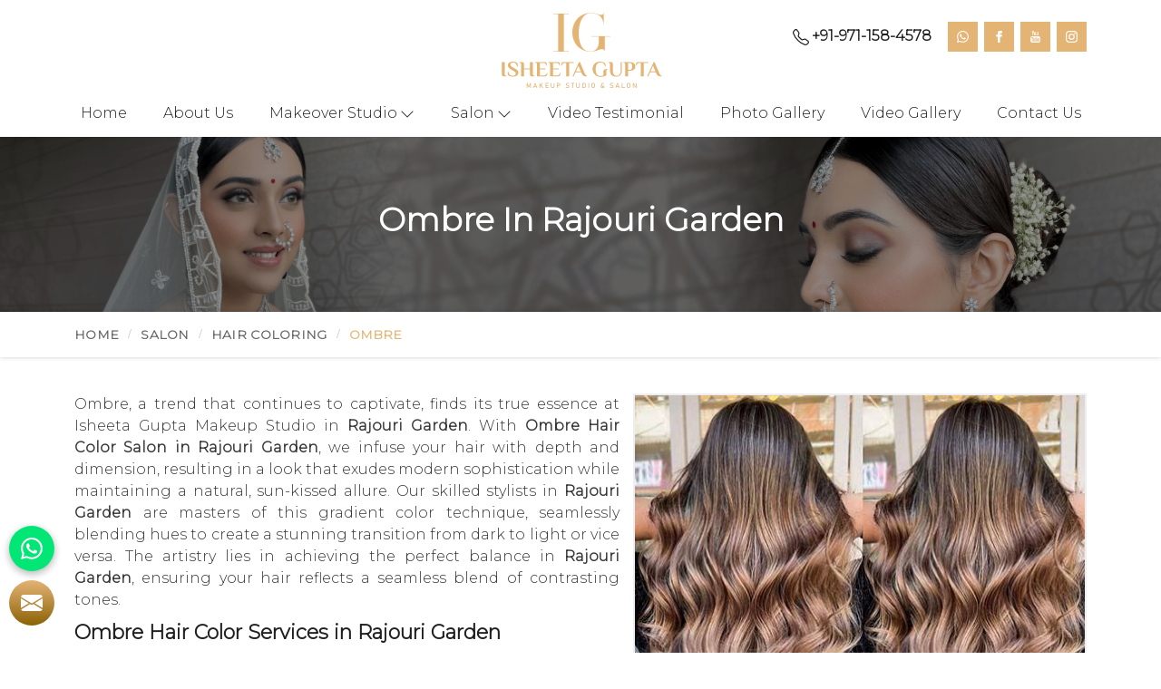

--- FILE ---
content_type: text/html; charset=UTF-8
request_url: https://www.isheetaguptamakeupstudio.com/rajouri-garden/ombre.htm
body_size: 117143
content:
<!DOCTYPE html>
<html lang="en">

<head>
    <meta charset="utf-8">
    <meta http-equiv="X-UA-Compatible" content="IE=edge">
    <title>Ombre Hair Color Salon in Rajouri Garden, Ombre Hair Color Services in Rajouri Garden</title>
    <meta name="description" content=" Looking for Ombre Hair Color Salon in Rajouri Garden. Isheeta Gupta is one of the best MUA with great experience. Click now to get best offers on Ombre Hair Color Services in Rajouri Garden. Call now +91-9711584578">
    <meta name="keywords" content="Ombre Hair Color in Rajouri Garden, Ombre Hair Color Services in Rajouri Garden, Ombre Hair Color Package in Rajouri Garden">

    <meta name="State" content="Delhi">
    <meta name="City" content="Delhi">
    <meta name="address" content="Shop No. G2 and G4, Old Vardhman Market, Pitampura, Delhi - 110034">
    <meta name="copyright" content="Copyright 2026 Isheeta Gupta - Ombre Hair Color Salon in Rajouri Garden, Ombre Hair Color Services in Rajouri Garden">
    <meta name="distribution" content="global">
    <meta name="language" content="english">
    <meta name="rating" content="general">
    <meta name="subject" content="Ombre Hair Color Salon in Rajouri Garden, Ombre Hair Color Services in Rajouri Garden">
    <meta name="robots" content="ALL">
    <meta name="revisit-after" content="2 days">
    <meta name="generator" content="https://www.isheetaguptamakeupstudio.com">
    <meta name="author" content="Isheeta Gupta">
    <meta name="og:type" content="article">
    <meta name="og:title" content="Ombre Hair Color Salon in Rajouri Garden, Ombre Hair Color Services in Rajouri Garden">
    <meta name="og:image" content="https://www.isheetaguptamakeupstudio.com/designer/images/logo.png">
    <meta name="og:site_name" content="Isheeta Gupta">
    <meta name="og:description" content=" Looking for Ombre Hair Color Salon in Rajouri Garden. Isheeta Gupta is one of the best MUA with great experience. Click now to get best offers on Ombre Hair Color Services in Rajouri Garden. Call now +91-9711584578">
    <meta name="twitter:card" content="summary">
    <meta name="twitter:desc" content=" Looking for Ombre Hair Color Salon in Rajouri Garden. Isheeta Gupta is one of the best MUA with great experience. Click now to get best offers on Ombre Hair Color Services in Rajouri Garden. Call now +91-9711584578">
    <meta name="twitter:title" content="Ombre Hair Color Salon in Rajouri Garden, Ombre Hair Color Services in Rajouri Garden">
    <meta name="abstract" content="Ombre Hair Color Salon in Rajouri Garden, Ombre Hair Color Services in Rajouri Garden">
    <meta name="Classification" content=" Looking for Ombre Hair Color Salon in Rajouri Garden. Isheeta Gupta is one of the best MUA with great experience. Click now to get best offers on Ombre Hair Color Services in Rajouri Garden. Call now +91-9711584578">
    <meta name="dc.source" content="https://www.isheetaguptamakeupstudio.com">
    <meta name="dc.title" content="Ombre Hair Color Salon in Rajouri Garden, Ombre Hair Color Services in Rajouri Garden">
    <meta name="dc.keywords" content="Ombre Hair Color in Rajouri Garden, Ombre Hair Color Services in Rajouri Garden, Ombre Hair Color Package in Rajouri Garden">
    <meta name="dc.subject" content="Ombre Hair Color Salon in Rajouri Garden, Ombre Hair Color Services in Rajouri Garden">
    <meta name="dc.description" content=" Looking for Ombre Hair Color Salon in Rajouri Garden. Isheeta Gupta is one of the best MUA with great experience. Click now to get best offers on Ombre Hair Color Services in Rajouri Garden. Call now +91-9711584578">
    <link rel="canonical" href="https://www.isheetaguptamakeupstudio.com/rajouri-garden/ombre.htm">
    <link rel="publisher" href="https://www.isheetaguptamakeupstudio.com">

    <meta name="viewport" content="width=device-width, initial-scale=1">
    <link rel="icon" href="https://www.isheetaguptamakeupstudio.com/designer/images/favicon.ico">
    <link rel="preload" href="https://fonts.googleapis.com/css2?family=Caveat&family=Great+Vibes&family=Montserrat:wght@300&family=Great+Vibes&display=swap" as="style" onload="this.onload=null;this.rel='stylesheet'">
    <noscript>
        <link rel="stylesheet" href="https://fonts.googleapis.com/css2?family=Caveat&family=Great+Vibes&family=Montserrat:wght@300&family=Great+Vibes&display=swap">
    </noscript>
    <link rel="preload" href="https://cdnjs.cloudflare.com/ajax/libs/bootstrap/5.1.3/css/bootstrap.css" as="style" onload="this.onload=null;this.rel='stylesheet'">
    <noscript>
        <link rel="stylesheet" href="https://cdnjs.cloudflare.com/ajax/libs/bootstrap/5.1.3/css/bootstrap.css">
    </noscript>

    <link rel="preload" href="https://cdnjs.cloudflare.com/ajax/libs/animate.css/3.3.1/animate.css" as="style" onload="this.onload=null;this.rel='stylesheet'">
    <noscript>
        <link href="https://cdnjs.cloudflare.com/ajax/libs/animate.css/3.3.1/animate.css" rel="stylesheet">
    </noscript>

    <link rel="preload" href="https://cdnjs.cloudflare.com/ajax/libs/OwlCarousel2/2.3.4/assets/owl.carousel.css" as="style" onload="this.onload=null;this.rel='stylesheet'">
    <noscript>
        <link href="https://cdnjs.cloudflare.com/ajax/libs/OwlCarousel2/2.3.4/assets/owl.carousel.css" rel="stylesheet">
    </noscript>

    <link rel="preload" href="https://cdnjs.cloudflare.com/ajax/libs/fancybox/3.1.20/jquery.fancybox.min.css" as="style" onload="this.onload=null;this.rel='stylesheet'">
    <noscript>
        <link href="https://cdnjs.cloudflare.com/ajax/libs/fancybox/3.1.20/jquery.fancybox.min.css" rel="stylesheet">
    </noscript>

    <link fetchpriority="low" href="https://www.isheetaguptamakeupstudio.com/designer/css/themes.css" rel="stylesheet">
    <link href="https://www.isheetaguptamakeupstudio.com/designer/css/responsive.css" rel="stylesheet">

    <script src="https://cdnjs.cloudflare.com/ajax/libs/jquery/3.6.0/jquery.min.js"></script>

    <!-- Google tag (gtag.js) -->
    <script async src="https://www.googletagmanager.com/gtag/js?id=G-L8BK86M2W4"></script>
    <script>
//   setTimeout(function() { 
//     $.getScript("https://www.googletagmanager.com/gtag/js?id=G-L8BK86M2W4");
//     $.getScript("https://www.google.com/recaptcha/api.js");
//    }, 7000);
if (window.innerWidth <= 768) {
       setTimeout(function() {
        $.getScript("https://www.google.com/recaptcha/api.js");
    }, 10000); 
} else {
    setTimeout(function() {
        $.getScript("https://www.google.com/recaptcha/api.js");
    }, 5000); 
}
 </script>
 
    <script>
        window.dataLayer = window.dataLayer || [];

        function gtag() {
            dataLayer.push(arguments);
        }
        gtag('js', new Date());
        gtag('config', 'G-L8BK86M2W4');

    </script>
    <meta name="google-site-verification" content="4R2F8tYKwnMLklH7MYSEwWY1QPllxzJfLu0-j-OaSFw">

    <script type="application/ld+json">
{
  "@context": "https://schema.org",
  "@type": "BeautySalon",
  "name": "Isheeta Gupta Makeup Studio & Salon - Best Bridal Makeup Artist in Pitampura, Delhi",
  "image": "https://www.isheetaguptamakeupstudio.com/uploaded-files/banner-image/Bridal-Package21.jpg",
  "@id": "https://maps.app.goo.gl/76wPp6nk64sZPGSbA",
  "url": "https://www.isheetaguptamakeupstudio.com/",
  "telephone": "09711584578",
  "address": {
    "@type": "PostalAddress",
    "streetAddress": "G-2,old, Vardhman Market, West Enclave, Pitampura, New Delhi, Delhi 110034",
    "addressLocality": "New Delhi",
    "postalCode": "110034",
    "addressCountry": "IN"
  },
  "geo": {
    "@type": "GeoCoordinates",
    "latitude": 28.692190992488122,
    "longitude": 77.10246972883566
  },
  "openingHoursSpecification": [{
    "@type": "OpeningHoursSpecification",
    "dayOfWeek": "Monday",
    "opens": "10:00",
    "closes": "08:00"
  },{
    "@type": "OpeningHoursSpecification",
    "dayOfWeek": "Wednesday",
    "opens": "10:00",
    "closes": "08:00"
  },{
    "@type": "OpeningHoursSpecification",
    "dayOfWeek": "Thursday",
    "opens": "10:00",
    "closes": "08:00"
  },{
    "@type": "OpeningHoursSpecification",
    "dayOfWeek": "Friday",
    "opens": "10:00",
    "closes": "08:00"
  },{
    "@type": "OpeningHoursSpecification",
    "dayOfWeek": "Saturday",
    "opens": "10:00",
    "closes": "08:00"
  }],
  "sameAs": [
    "https://www.facebook.com/IsheetaGuptaMakeupArtist/",
    "https://www.youtube.com/channel/UC28R9Oh7QoLlinZESQhyoIw"
  ] 
}
</script>


<script type="application/ld+json">
{
  "@context": "https://schema.org",
  "@type": "Organization",
  "name": "Isheeta Gupta Makeup Studio",
  "url": "https://www.isheetaguptamakeupstudio.com/",
  "logo": "https://www.isheetaguptamakeupstudio.com/designer/images/logo.png",
  "contactPoint": {
    "@type": "ContactPoint",
    "telephone": "09711584578",
    "contactType": "customer service",
    "contactOption": "TollFree",
    "areaServed": "IN",
    "availableLanguage": ["en","Hindi"]
  },
  "sameAs": [
    "https://www.facebook.com/IsheetaGuptaMakeupArtist/",
    "https://www.youtube.com/channel/UC28R9Oh7QoLlinZESQhyoIw"
  ]
}
</script>

</head>

<body>
<a href="javascript:void(0);" id="web-pulse-scroll-up" title="Go to Top"><svg xmlns="http://www.w3.org/2000/svg" width="16" height="16" fill="currentColor" viewBox="0 0 16 16">
        <path fill-rule="evenodd" d="M8 15a.5.5 0 0 0 .5-.5V2.707l3.146 3.147a.5.5 0 0 0 .708-.708l-4-4a.5.5 0 0 0-.708 0l-4 4a.5.5 0 1 0 .708.708L7.5 2.707V14.5a.5.5 0 0 0 .5.5z"></path>
    </svg></a>
<header class="web-pulse-header">
    <div class="w-e-b-p-u-l-s-e-topbar">
        <div class="container">
            <div class="row">
                <div class="col-xxl-4 col-xl-4 col-lg-4 col-md-0 col-0"></div>
                <div class="col-xxl-4 col-xl-4 col-lg-4 col-md-6 col-5 text-center">
                    <div class="logo"><a href="https://www.isheetaguptamakeupstudio.com" title="Isheeta Gupta"><img src="https://www.isheetaguptamakeupstudio.com/designer/images/logo.png" alt="Isheeta Gupta" title="Isheeta Gupta"></a></div>
                </div>
                <div class="col-xxl-4 col-xl-4 col-lg-4 col-md-6 col-7">
                    <div class="top_right">                      <div class="phone_call">
                                <a href="tel:+91-971-158-4578" title="Call Us"><svg xmlns="http://www.w3.org/2000/svg" width="16" height="16" fill="currentColor" viewBox="0 0 16 16">
                                        <path d="M3.654 1.328a.678.678 0 0 0-1.015-.063L1.605 2.3c-.483.484-.661 1.169-.45 1.77a17.568 17.568 0 0 0 4.168 6.608 17.569 17.569 0 0 0 6.608 4.168c.601.211 1.286.033 1.77-.45l1.034-1.034a.678.678 0 0 0-.063-1.015l-2.307-1.794a.678.678 0 0 0-.58-.122l-2.19.547a1.745 1.745 0 0 1-1.657-.459L5.482 8.062a1.745 1.745 0 0 1-.46-1.657l.548-2.19a.678.678 0 0 0-.122-.58L3.654 1.328zM1.884.511a1.745 1.745 0 0 1 2.612.163L6.29 2.98c.329.423.445.974.315 1.494l-.547 2.19a.678.678 0 0 0 .178.643l2.457 2.457a.678.678 0 0 0 .644.178l2.189-.547a1.745 1.745 0 0 1 1.494.315l2.306 1.794c.829.645.905 1.87.163 2.611l-1.034 1.034c-.74.74-1.846 1.065-2.877.702a18.634 18.634 0 0 1-7.01-4.42 18.634 18.634 0 0 1-4.42-7.009c-.362-1.03-.037-2.137.703-2.877L1.885.511z"></path>
                                    </svg>+91-971-158-4578</a>
                            </div>                        <ul class="social">
                            <li class="whatsapp">
                            <a href="https://wa.me/919711584578" target="_blank" title="Whatsapp Now">
                                 <svg xmlns="http://www.w3.org/2000/svg" width="16" height="16" fill="currentColor" class="bi bi-whatsapp" viewBox="0 0 16 16"> <path d="M13.601 2.326A7.854 7.854 0 0 0 7.994 0C3.627 0 .068 3.558.064 7.926c0 1.399.366 2.76 1.057 3.965L0 16l4.204-1.102a7.933 7.933 0 0 0 3.79.965h.004c4.368 0 7.926-3.558 7.93-7.93A7.898 7.898 0 0 0 13.6 2.326zM7.994 14.521a6.573 6.573 0 0 1-3.356-.92l-.24-.144-2.494.654.666-2.433-.156-.251a6.56 6.56 0 0 1-1.007-3.505c0-3.626 2.957-6.584 6.591-6.584a6.56 6.56 0 0 1 4.66 1.931 6.557 6.557 0 0 1 1.928 4.66c-.004 3.639-2.961 6.592-6.592 6.592zm3.615-4.934c-.197-.099-1.17-.578-1.353-.646-.182-.065-.315-.099-.445.099-.133.197-.513.646-.627.775-.114.133-.232.148-.43.05-.197-.1-.836-.308-1.592-.985-.59-.525-.985-1.175-1.103-1.372-.114-.198-.011-.304.088-.403.087-.088.197-.232.296-.346.1-.114.133-.198.198-.33.065-.134.034-.248-.015-.347-.05-.099-.445-1.076-.612-1.47-.16-.389-.323-.335-.445-.34-.114-.007-.247-.007-.38-.007a.729.729 0 0 0-.529.247c-.182.198-.691.677-.691 1.654 0 .977.71 1.916.81 2.049.098.133 1.394 2.132 3.383 2.992.47.205.84.326 1.129.418.475.152.904.129 1.246.08.38-.058 1.171-.48 1.338-.943.164-.464.164-.86.114-.943-.049-.084-.182-.133-.38-.232z"/> </svg>                                    
                            </a>
                            </li>
                                                        <li class="facebook">
                                <a href="https://www.facebook.com/IsheetaGuptaMakeupArtist/" target="_blank" title="Facebook"><svg xmlns="http://www.w3.org/2000/svg" width="16" height="16" fill="currentColor" viewBox="0 0 24 24">
                                        <path d="M9 8h-3v4h3v12h5v-12h3.642l.358-4h-4v-1.667c0-.955.192-1.333 1.115-1.333h2.885v-5h-3.808c-3.596 0-5.192 1.583-5.192 4.615v3.385z"></path>
                                    </svg></a>
                            </li>
                                                        <li class="youtube"><a href="https://www.youtube.com/channel/UC28R9Oh7QoLlinZESQhyoIw" target="_blank" title="Youtube"><svg xmlns="http://www.w3.org/2000/svg" width="16" height="16" fill="currentColor" viewBox="0 0 24 24">
                                        <path d="M4.652 0h1.44l.988 3.702.916-3.702h1.454l-1.665 5.505v3.757h-1.431v-3.757l-1.702-5.505zm6.594 2.373c-1.119 0-1.861.74-1.861 1.835v3.349c0 1.204.629 1.831 1.861 1.831 1.022 0 1.826-.683 1.826-1.831v-3.349c0-1.069-.797-1.835-1.826-1.835zm.531 5.127c0 .372-.19.646-.532.646-.351 0-.554-.287-.554-.646v-3.179c0-.374.172-.651.529-.651.39 0 .557.269.557.651v3.179zm4.729-5.07v5.186c-.155.194-.5.512-.747.512-.271 0-.338-.186-.338-.46v-5.238h-1.27v5.71c0 .675.206 1.22.887 1.22.384 0 .918-.2 1.468-.853v.754h1.27v-6.831h-1.27zm2.203 13.858c-.448 0-.541.315-.541.763v.659h1.069v-.66c.001-.44-.092-.762-.528-.762zm-4.703.04c-.084.043-.167.109-.25.198v4.055c.099.106.194.182.287.229.197.1.485.107.619-.067.07-.092.105-.241.105-.449v-3.359c0-.22-.043-.386-.129-.5-.147-.193-.42-.214-.632-.107zm4.827-5.195c-2.604-.177-11.066-.177-13.666 0-2.814.192-3.146 1.892-3.167 6.367.021 4.467.35 6.175 3.167 6.367 2.6.177 11.062.177 13.666 0 2.814-.192 3.146-1.893 3.167-6.367-.021-4.467-.35-6.175-3.167-6.367zm-12.324 10.686h-1.363v-7.54h-1.41v-1.28h4.182v1.28h-1.41v7.54zm4.846 0h-1.21v-.718c-.223.265-.455.467-.696.605-.652.374-1.547.365-1.547-.955v-5.438h1.209v4.988c0 .262.063.438.322.438.236 0 .564-.303.711-.487v-4.939h1.21v6.506zm4.657-1.348c0 .805-.301 1.431-1.106 1.431-.443 0-.812-.162-1.149-.583v.5h-1.221v-8.82h1.221v2.84c.273-.333.644-.608 1.076-.608.886 0 1.18.749 1.18 1.631v3.609zm4.471-1.752h-2.314v1.228c0 .488.042.91.528.91.511 0 .541-.344.541-.91v-.452h1.245v.489c0 1.253-.538 2.013-1.813 2.013-1.155 0-1.746-.842-1.746-2.013v-2.921c0-1.129.746-1.914 1.837-1.914 1.161 0 1.721.738 1.721 1.914v1.656z"></path>
                                    </svg>
                                </a>
                            </li>
                                                        <li class="instagram"><a href="https://www.instagram.com/isheetaguptamua/" target="_blank" title="Instagram"><svg xmlns="http://www.w3.org/2000/svg" width="16" height="16" fill="currentColor" viewBox="0 0 16 16">
                                        <path d="M8 0C5.829 0 5.556.01 4.703.048 3.85.088 3.269.222 2.76.42a3.917 3.917 0 0 0-1.417.923A3.927 3.927 0 0 0 .42 2.76C.222 3.268.087 3.85.048 4.7.01 5.555 0 5.827 0 8.001c0 2.172.01 2.444.048 3.297.04.852.174 1.433.372 1.942.205.526.478.972.923 1.417.444.445.89.719 1.416.923.51.198 1.09.333 1.942.372C5.555 15.99 5.827 16 8 16s2.444-.01 3.298-.048c.851-.04 1.434-.174 1.943-.372a3.916 3.916 0 0 0 1.416-.923c.445-.445.718-.891.923-1.417.197-.509.332-1.09.372-1.942C15.99 10.445 16 10.173 16 8s-.01-2.445-.048-3.299c-.04-.851-.175-1.433-.372-1.941a3.926 3.926 0 0 0-.923-1.417A3.911 3.911 0 0 0 13.24.42c-.51-.198-1.092-.333-1.943-.372C10.443.01 10.172 0 7.998 0h.003zm-.717 1.442h.718c2.136 0 2.389.007 3.232.046.78.035 1.204.166 1.486.275.373.145.64.319.92.599.28.28.453.546.598.92.11.281.24.705.275 1.485.039.843.047 1.096.047 3.231s-.008 2.389-.047 3.232c-.035.78-.166 1.203-.275 1.485a2.47 2.47 0 0 1-.599.919c-.28.28-.546.453-.92.598-.28.11-.704.24-1.485.276-.843.038-1.096.047-3.232.047s-2.39-.009-3.233-.047c-.78-.036-1.203-.166-1.485-.276a2.478 2.478 0 0 1-.92-.598 2.48 2.48 0 0 1-.6-.92c-.109-.281-.24-.705-.275-1.485-.038-.843-.046-1.096-.046-3.233 0-2.136.008-2.388.046-3.231.036-.78.166-1.204.276-1.486.145-.373.319-.64.599-.92.28-.28.546-.453.92-.598.282-.11.705-.24 1.485-.276.738-.034 1.024-.044 2.515-.045v.002zm4.988 1.328a.96.96 0 1 0 0 1.92.96.96 0 0 0 0-1.92zm-4.27 1.122a4.109 4.109 0 1 0 0 8.217 4.109 4.109 0 0 0 0-8.217zm0 1.441a2.667 2.667 0 1 1 0 5.334 2.667 2.667 0 0 1 0-5.334z"></path>
                                    </svg></a></li>
                                                    </ul>
                    </div>

                </div>
            </div>
        </div>
    </div>

    <div class="menubar">
        <div class="container-fluid">
            <div class="row">
                <div class="col-xxl-12 col-xl-12 col-lg-12 col-md-12 col-12">
                    <div class="navigation">
                        <div class="navbar">
                            <div class="phone_call">
                                <a href="tel:+91-971-158-4578" title="Call Us"><svg xmlns="http://www.w3.org/2000/svg" width="16" height="16" fill="currentColor" viewBox="0 0 16 16">
                                        <path d="M3.654 1.328a.678.678 0 0 0-1.015-.063L1.605 2.3c-.483.484-.661 1.169-.45 1.77a17.568 17.568 0 0 0 4.168 6.608 17.569 17.569 0 0 0 6.608 4.168c.601.211 1.286.033 1.77-.45l1.034-1.034a.678.678 0 0 0-.063-1.015l-2.307-1.794a.678.678 0 0 0-.58-.122l-2.19.547a1.745 1.745 0 0 1-1.657-.459L5.482 8.062a1.745 1.745 0 0 1-.46-1.657l.548-2.19a.678.678 0 0 0-.122-.58L3.654 1.328zM1.884.511a1.745 1.745 0 0 1 2.612.163L6.29 2.98c.329.423.445.974.315 1.494l-.547 2.19a.678.678 0 0 0 .178.643l2.457 2.457a.678.678 0 0 0 .644.178l2.189-.547a1.745 1.745 0 0 1 1.494.315l2.306 1.794c.829.645.905 1.87.163 2.611l-1.034 1.034c-.74.74-1.846 1.065-2.877.702a18.634 18.634 0 0 1-7.01-4.42 18.634 18.634 0 0 1-4.42-7.009c-.362-1.03-.037-2.137.703-2.877L1.885.511z"></path>
                                    </svg>+91-971-158-4578</a>
                            </div>

                            <button title="menubar">
                                <span></span>
                                <span></span>
                                <span></span>
                                <span></span>
                            </button>
                        </div>
                        <div class="menu main_header">
                            <ul class="nav">
                                <li class=""><a href="https://www.isheetaguptamakeupstudio.com" title="Home">Home</a></li>
                                <li class=""><a href="https://www.isheetaguptamakeupstudio.com/about.htm" title="About Us">About Us</a></li>
                                                                        <li class="cs-submenu ">
                                            <a href="https://www.isheetaguptamakeupstudio.com/rajouri-garden/makeover-studio.htm" title="Makeover Studio">Makeover Studio</a>
                                            
                                                                                            <ul class="cs-dropdown">
                                                                                                    <li >
                                                        <a href="https://www.isheetaguptamakeupstudio.com/rajouri-garden/engagement-hd-makeup.htm" title="Engagement HD Makeup">Engagement HD Makeup</a>
                                                        
                                                                                                            </li>
                                                                                                    <li >
                                                        <a href="https://www.isheetaguptamakeupstudio.com/rajouri-garden/airbrush-makeup.htm" title="Airbrush Makeup">Airbrush Makeup</a>
                                                        
                                                                                                            </li>
                                                                                                    <li >
                                                        <a href="https://www.isheetaguptamakeupstudio.com/rajouri-garden/reception-makeup.htm" title="Reception Makeup">Reception Makeup</a>
                                                        
                                                                                                            </li>
                                                                                                    <li >
                                                        <a href="https://www.isheetaguptamakeupstudio.com/rajouri-garden/wedding-makeup.htm" title="Wedding Makeup">Wedding Makeup</a>
                                                        
                                                                                                            </li>
                                                                                                    <li >
                                                        <a href="https://www.isheetaguptamakeupstudio.com/rajouri-garden/haldi-and-mehndi-makeup.htm" title="Haldi & Mehndi Makeup">Haldi & Mehndi Makeup</a>
                                                        
                                                                                                            </li>
                                                                                                    <li >
                                                        <a href="https://www.isheetaguptamakeupstudio.com/rajouri-garden/bridal-makeup.htm" title="Bridal Makeup">Bridal Makeup</a>
                                                        
                                                                                                            </li>
                                                                                                    <li >
                                                        <a href="https://www.isheetaguptamakeupstudio.com/rajouri-garden/celebrity-makeup.htm" title="Celebrity Makeup">Celebrity Makeup</a>
                                                        
                                                                                                            </li>
                                                                                                    <li >
                                                        <a href="https://www.isheetaguptamakeupstudio.com/rajouri-garden/freelance-makeup.htm" title="Freelance Makeup">Freelance Makeup</a>
                                                        
                                                                                                            </li>
                                                                                                </ul>
                                                                                    </li>
                                                                        <li class="cs-submenu ">
                                            <a href="https://www.isheetaguptamakeupstudio.com/rajouri-garden/salon.htm" title="Salon">Salon</a>
                                            
                                                                                            <ul class="cs-dropdown">
                                                                                                    <li >
                                                        <a href="https://www.isheetaguptamakeupstudio.com/rajouri-garden/manicure.htm" title="Manicure">Manicure</a>
                                                        
                                                                                                            </li>
                                                                                                    <li >
                                                        <a href="https://www.isheetaguptamakeupstudio.com/rajouri-garden/pedicure.htm" title="Pedicure">Pedicure</a>
                                                        
                                                                                                            </li>
                                                                                                    <li >
                                                        <a href="https://www.isheetaguptamakeupstudio.com/rajouri-garden/skin-treatment.htm" title="Skin Treatment">Skin Treatment</a>
                                                        
                                                                                                            </li>
                                                                                                    <li >
                                                        <a href="https://www.isheetaguptamakeupstudio.com/rajouri-garden/beauty-enhancement.htm" title="Beauty Enhancement">Beauty Enhancement</a>
                                                        
                                                                                                            </li>
                                                                                                    <li >
                                                        <a href="https://www.isheetaguptamakeupstudio.com/rajouri-garden/eyebrow-enhancement.htm" title="Eyebrow Enhancement">Eyebrow Enhancement</a>
                                                        
                                                                                                            </li>
                                                                                                    <li >
                                                        <a href="https://www.isheetaguptamakeupstudio.com/rajouri-garden/hair-styling.htm" title="Hair Styling">Hair Styling</a>
                                                        
                                                                                                            </li>
                                                                                                    <li >
                                                        <a href="https://www.isheetaguptamakeupstudio.com/rajouri-garden/advance-hair-styling.htm" title="Advance Hair Styling">Advance Hair Styling</a>
                                                        
                                                                                                            </li>
                                                                                                    <li  class="cs-submenu">
                                                        <a href="https://www.isheetaguptamakeupstudio.com/rajouri-garden/waxing.htm" title="Waxing">Waxing</a>
                                                        
                                                                                                                    <ul class="cs-dropdown">
                                                                                                                            <li><a href="https://www.isheetaguptamakeupstudio.com/rajouri-garden/oil-waxing.htm" title="Oil Waxing">Oil Waxing</a></li>
                                                                                                                        </ul>
                                                                                                            </li>
                                                                                                    <li  class="cs-submenu">
                                                        <a href="https://www.isheetaguptamakeupstudio.com/rajouri-garden/hair-coloring.htm" title="Hair Coloring">Hair Coloring</a>
                                                        
                                                                                                                    <ul class="cs-dropdown">
                                                                                                                            <li><a href="https://www.isheetaguptamakeupstudio.com/rajouri-garden/global-hair-color.htm" title="Global Hair Color">Global Hair Color</a></li>
                                                                                                                            <li><a href="https://www.isheetaguptamakeupstudio.com/rajouri-garden/global-highlights-streaks.htm" title="Global Highlights Streaks">Global Highlights Streaks</a></li>
                                                                                                                            <li><a href="https://www.isheetaguptamakeupstudio.com/rajouri-garden/balayage.htm" title="Balayage">Balayage</a></li>
                                                                                                                            <li><a href="https://www.isheetaguptamakeupstudio.com/rajouri-garden/ombre.htm" title="Ombre">Ombre</a></li>
                                                                                                                            <li><a href="https://www.isheetaguptamakeupstudio.com/rajouri-garden/olaplex.htm" title="Olaplex">Olaplex</a></li>
                                                                                                                            <li><a href="https://www.isheetaguptamakeupstudio.com/rajouri-garden/colorphlex.htm" title="Colorphlex">Colorphlex</a></li>
                                                                                                                            <li><a href="https://www.isheetaguptamakeupstudio.com/rajouri-garden/fashion-hair-color.htm" title="Fashion Hair Color">Fashion Hair Color</a></li>
                                                                                                                        </ul>
                                                                                                            </li>
                                                                                                    <li >
                                                        <a href="https://www.isheetaguptamakeupstudio.com/rajouri-garden/hair-smoothening.htm" title="Hair Smoothening">Hair Smoothening</a>
                                                        
                                                                                                            </li>
                                                                                                    <li >
                                                        <a href="https://www.isheetaguptamakeupstudio.com/rajouri-garden/hair-straightening.htm" title="Hair Straightening">Hair Straightening</a>
                                                        
                                                                                                            </li>
                                                                                                    <li >
                                                        <a href="https://www.isheetaguptamakeupstudio.com/rajouri-garden/keratin-treatment.htm" title="Keratin Treatment">Keratin Treatment</a>
                                                        
                                                                                                            </li>
                                                                                                    <li  class="cs-submenu">
                                                        <a href="https://www.isheetaguptamakeupstudio.com/rajouri-garden/hair-spa.htm" title="Hair Spa">Hair Spa</a>
                                                        
                                                                                                                    <ul class="cs-dropdown">
                                                                                                                            <li><a href="https://www.isheetaguptamakeupstudio.com/rajouri-garden/ozone-hair-treatment.htm" title="Ozone Hair Treatment">Ozone Hair Treatment</a></li>
                                                                                                                            <li><a href="https://www.isheetaguptamakeupstudio.com/rajouri-garden/botox-hair-treatment.htm" title="Botox Hair Treatment">Botox Hair Treatment</a></li>
                                                                                                                            <li><a href="https://www.isheetaguptamakeupstudio.com/rajouri-garden/loreal-hair-spa.htm" title="Loreal Hair Spa">Loreal Hair Spa</a></li>
                                                                                                                            <li><a href="https://www.isheetaguptamakeupstudio.com/rajouri-garden/anti-dandruff-treatment.htm" title="Anti Dandruff Treatment">Anti Dandruff Treatment</a></li>
                                                                                                                        </ul>
                                                                                                            </li>
                                                                                                    <li >
                                                        <a href="https://www.isheetaguptamakeupstudio.com/rajouri-garden/hair-cut.htm" title="Hair Cut">Hair Cut</a>
                                                        
                                                                                                            </li>
                                                                                                    <li  class="cs-submenu">
                                                        <a href="https://www.isheetaguptamakeupstudio.com/rajouri-garden/beauty-services.htm" title="Beauty Services">Beauty Services</a>
                                                        
                                                                                                                    <ul class="cs-dropdown">
                                                                                                                            <li><a href="https://www.isheetaguptamakeupstudio.com/rajouri-garden/face-bleach.htm" title="Face Bleach">Face Bleach</a></li>
                                                                                                                            <li><a href="https://www.isheetaguptamakeupstudio.com/rajouri-garden/body-bleach.htm" title="Body Bleach">Body Bleach</a></li>
                                                                                                                            <li><a href="https://www.isheetaguptamakeupstudio.com/rajouri-garden/head-massage.htm" title="Head Massage">Head Massage</a></li>
                                                                                                                            <li><a href="https://www.isheetaguptamakeupstudio.com/rajouri-garden/face-cleanup.htm" title="Face Cleanup">Face Cleanup</a></li>
                                                                                                                            <li><a href="https://www.isheetaguptamakeupstudio.com/rajouri-garden/body-polishing.htm" title="Body Polishing">Body Polishing</a></li>
                                                                                                                            <li><a href="https://www.isheetaguptamakeupstudio.com/rajouri-garden/body-scrub.htm" title="Body Scrub">Body Scrub</a></li>
                                                                                                                        </ul>
                                                                                                            </li>
                                                                                                    <li  class="cs-submenu">
                                                        <a href="https://www.isheetaguptamakeupstudio.com/rajouri-garden/facial-services.htm" title="Facial Services">Facial Services</a>
                                                        
                                                                                                                    <ul class="cs-dropdown">
                                                                                                                            <li><a href="https://www.isheetaguptamakeupstudio.com/rajouri-garden/skin-lightening-facial.htm" title="Skin Lightening Facial">Skin Lightening Facial</a></li>
                                                                                                                            <li><a href="https://www.isheetaguptamakeupstudio.com/rajouri-garden/skin-tightening-facial.htm" title="Skin Tightening Facial">Skin Tightening Facial</a></li>
                                                                                                                            <li><a href="https://www.isheetaguptamakeupstudio.com/rajouri-garden/organic-facial.htm" title="Organic Facial">Organic Facial</a></li>
                                                                                                                            <li><a href="https://www.isheetaguptamakeupstudio.com/rajouri-garden/acne-treatment-facial.htm" title="Acne Treatment Facial">Acne Treatment Facial</a></li>
                                                                                                                            <li><a href="https://www.isheetaguptamakeupstudio.com/rajouri-garden/casmara-facial.htm" title="Casmara Facial">Casmara Facial</a></li>
                                                                                                                            <li><a href="https://www.isheetaguptamakeupstudio.com/rajouri-garden/o3-facial.htm" title="O3 Facial">O3 Facial</a></li>
                                                                                                                            <li><a href="https://www.isheetaguptamakeupstudio.com/rajouri-garden/luxury-facial.htm" title="Luxury Facial">Luxury Facial</a></li>
                                                                                                                        </ul>
                                                                                                            </li>
                                                                                                </ul>
                                                                                    </li>
                                                                <li class=""><a href="https://www.isheetaguptamakeupstudio.com/video-testimonials.htm" title="Video Testimonial">Video Testimonial</a></li>
                                <li class=""><a href="https://www.isheetaguptamakeupstudio.com/gallery.htm" title="Photo Gallery">Photo Gallery</a></li>
                                <li class=""><a href="https://www.isheetaguptamakeupstudio.com/video-gallery.htm" title="Video Gallery">Video Gallery</a></li>
                                <li class=""><a href="https://www.isheetaguptamakeupstudio.com/contact.htm" title="Contact Us">Contact Us</a></li>
                            </ul>
                        </div>
                    </div>
                </div>
            </div>
        </div>
    </div>
</header>
<section class="heading_banner" style="background-image: url(https://www.isheetaguptamakeupstudio.com/designer/images/category-banner.jpg)">
    <div class="container">
        <div class="row">
            <div class="col-xxl-12 col-xl-12 col-lg-12 col-md-12 col-sm-12 col-12 text-center">
                <h1 class="cat_title">Ombre in Rajouri Garden</h1>
                <div class="clearfix"></div>
                <!--<div class="cat_title2">We Are Available For You</div>-->
            </div>
        </div>
    </div>
</section>

<div class="inner_breadcrumb hidden_xs">
    <div class="container">
        <div class="row">
            <div class="col-xxl-12 col-xl-12 col-lg-12 col-md-12 col-sm-12 col-12">
                <ul class="breadcrumb">
                    <li><a href="https://www.isheetaguptamakeupstudio.com" title="Home">Home</a></li>
                                        <li><a href="https://www.isheetaguptamakeupstudio.com/rajouri-garden/salon.htm"
                            title="Salon">Salon</a>
                    </li>
                                        <li><a href="https://www.isheetaguptamakeupstudio.com/rajouri-garden/hair-coloring.htm"
                            title="Hair Coloring">Hair Coloring</a></li>
                                        <li class="active">Ombre</li>
                </ul>
            </div>
        </div>
    </div>
</div>

<section class="category_page">
    <div class="container">
        <!-- <h2 class="title_2">Ombre in Rajouri Garden</h2> -->
        <div class="clearfix"></div>
        <div class="row">
            <div class="col-xxl-12 col-xl-12 col-lg-12 col-md-12 col-sm-12 col-12">
                <div class="wps_right">
                    <div class="product_right_image">
                        <div class="detail_image">
                            <a href="javascript:void(0);" class="main-category-image" data-bs-toggle="modal"
                                data-bs-target="#productID"
                                title="Ombre in Rajouri Garden">
                                <img class="main-cat-image img-responsive" id="largeImage"
                                    src="https://www.isheetaguptamakeupstudio.com/uploaded-files/category/images/thumbs/Ombre-thumbs-500X500.jpg"
                                    alt="Ombre in Rajouri Garden"
                                    title="Ombre in Rajouri Garden">
                                <input type="hidden" class="main_heading" value="Ombre">
                            </a>
                            <!--<img class="img-responsive" src="designer/images/image4.jpg" alt="Residential" title="Residential">-->
                        </div>
                        <a href="javascript:void(0);" data-bs-toggle="modal" data-bs-target="#productID"
                            title="Ombre in Rajouri Garden">
                            <span class="read_more main-category-image" title="Get Best Quote"><svg
                                    xmlns="http://www.w3.org/2000/svg" width="16" height="16" fill="currentColor"
                                    viewBox="0 0 16 16">
                                    <path
                                        d="M.05 3.555A2 2 0 0 1 2 2h12a2 2 0 0 1 1.95 1.555L8 8.414.05 3.555ZM0 4.697v7.104l5.803-3.558L0 4.697ZM6.761 8.83l-6.57 4.027A2 2 0 0 0 2 14h12a2 2 0 0 0 1.808-1.144l-6.57-4.027L8 9.586l-1.239-.757Zm3.436-.586L16 11.801V4.697l-5.803 3.546Z">
                                    </path>
                                </svg> Get Best Quote</span>
                        </a>

                    </div>
                    <p>Ombre, a trend that continues to captivate, finds its true essence at Isheeta Gupta Makeup Studio in <strong>Rajouri Garden</strong>. With <strong>Ombre Hair Color Salon in Rajouri Garden</strong>, we infuse your hair with depth and dimension, resulting in a look that exudes modern sophistication while maintaining a natural, sun-kissed allure. Our skilled stylists in <strong>Rajouri Garden</strong> are masters of this gradient color technique, seamlessly blending hues to create a stunning transition from dark to light or vice versa. The artistry lies in achieving the perfect balance in<strong> Rajouri Garden</strong>, ensuring your hair reflects a seamless blend of contrasting tones.</p>

<h2>Ombre Hair Color Services in Rajouri Garden</h2>

<p>Our talented stylists in <strong>Rajouri Garden</strong> have honed their skills in the art of Ombre, understanding the interplay of colors to create a harmonious, eye-catching effect. Whether you seek a subtle, gradual transition or a more dramatic statement, our expertise in <strong>Rajouri Garden</strong> guarantees you leave with hair that emanates confidence and charm. Experience the allure of <strong>Ombre Hair Color Services in Rajouri Garden</strong> at our studio, where we specialize in crafting looks that enhance your individuality. With our Ombre Hair Color Services in <strong>Rajouri Garden</strong>, you&#39;ll embrace a look that is both striking and sophisticated, reflecting your unique style and leaving a lasting impression.</p>
                   </div>

<!-- Images categories wise show without loader start -->


                    <!--  -->


<!-- Images categories wise show without loader ended -->


<!-- Images categories wise show with loader started -->







<!-- Images categories wise show with loader ended -->




                                <div class="clearfix"></div>
                <div class="you_may">You May Also Like These</div>
                <div class="allListing">
                                        <div class="product_listing">
                        <div class="row">
                            <div class="col-xxl-4 col-xl-4 col-lg-4 col-md-4 col-sm-5 col-12">
                                <div class="product">
                                    <a href="https://www.isheetaguptamakeupstudio.com/rajouri-garden/global-hair-color.htm"
                                        title="Global Hair Color in Rajouri Garden">
                                        <div class="image1">
                                            <img class="category_image21"
                                                src="https://www.isheetaguptamakeupstudio.com/uploaded-files/category/images/thumbs/Global-Hair-Color-thumbs-400X400.jpg"
                                                alt="Global Hair Color in Rajouri Garden"
                                                title="Global Hair Color in Rajouri Garden">
                                        </div>
                                    </a>
                                </div>
                            </div>
                            <div class="col-xxl-8 col-xl-8 col-lg-8 col-md-8 col-sm-7 col-12">
                                <div class="right-content">
                                    <h4><a class="category_title21"
                                            href="https://www.isheetaguptamakeupstudio.com/rajouri-garden/global-hair-color.htm"
                                            title="Global Hair Color in Rajouri Garden">Global Hair Color</a>
                                    </h4>
                                    <div class="blue-line1"></div>
                                    <div class="more_info">
                                        <p>Global Hair Color has become a true game-changer at Isheeta Gupta Makeup Studio in Rajouri Garden. With our Global Hair Color in Rajouri Garden, we bring a rich, uniform shade to your hair, giving it a brilliant and consistent look from roots to tips. The art of hair coloring has evolved, and our experts in Rajouri Garden are here to offer you a world of vibrant possibilities. We use a method in Rajouri Garden that protects your hair while giving it a new and improved appearance.</p>
                                    </div>

                                    <div class="clearfix"></div>
                                    <a class="read_more pop_cat_id" href="javascript:void(0);" data-bs-toggle="modal"
                                        data-bs-target="#productID" title="Get Best Quote"><input type="hidden"
                                            class="cat_id" value="21"><svg
                                            xmlns="http://www.w3.org/2000/svg" width="16" height="16"
                                            fill="currentColor" viewBox="0 0 16 16">
                                            <path
                                                d="M.05 3.555A2 2 0 0 1 2 2h12a2 2 0 0 1 1.95 1.555L8 8.414.05 3.555ZM0 4.697v7.104l5.803-3.558L0 4.697ZM6.761 8.83l-6.57 4.027A2 2 0 0 0 2 14h12a2 2 0 0 0 1.808-1.144l-6.57-4.027L8 9.586l-1.239-.757Zm3.436-.586L16 11.801V4.697l-5.803 3.546Z" />
                                        </svg> Get Best Quote</a>
                                    <a href="https://www.isheetaguptamakeupstudio.com/rajouri-garden/global-hair-color.htm"
                                        class="read_more" title="Read More">Read More</a>

                                </div>
                            </div>
                        </div>
                    </div>
                                        <div class="product_listing">
                        <div class="row">
                            <div class="col-xxl-4 col-xl-4 col-lg-4 col-md-4 col-sm-5 col-12">
                                <div class="product">
                                    <a href="https://www.isheetaguptamakeupstudio.com/rajouri-garden/global-highlights-streaks.htm"
                                        title="Global Highlights Streaks in Rajouri Garden">
                                        <div class="image1">
                                            <img class="category_image22"
                                                src="https://www.isheetaguptamakeupstudio.com/uploaded-files/category/images/thumbs/Global-Highlights-Streaks-thumbs-400X400.jpg"
                                                alt="Global Highlights Streaks in Rajouri Garden"
                                                title="Global Highlights Streaks in Rajouri Garden">
                                        </div>
                                    </a>
                                </div>
                            </div>
                            <div class="col-xxl-8 col-xl-8 col-lg-8 col-md-8 col-sm-7 col-12">
                                <div class="right-content">
                                    <h4><a class="category_title22"
                                            href="https://www.isheetaguptamakeupstudio.com/rajouri-garden/global-highlights-streaks.htm"
                                            title="Global Highlights Streaks in Rajouri Garden">Global Highlights Streaks</a>
                                    </h4>
                                    <div class="blue-line1"></div>
                                    <div class="more_info">
                                        <p>Indulge in a hair transformation like never before with Global Highlights Streaks at Isheeta Gupta Makeup Studio in Rajouri Garden. Elevate your look with Global Highlights Streaks in Rajouri Garden, adding a touch of radiance and depth that sets you apart. Our expert stylists in Rajouri Garden bring an artistic touch to your hair, crafting dynamic, multi-dimensional looks that infuse life and vibrance.</p>
                                    </div>

                                    <div class="clearfix"></div>
                                    <a class="read_more pop_cat_id" href="javascript:void(0);" data-bs-toggle="modal"
                                        data-bs-target="#productID" title="Get Best Quote"><input type="hidden"
                                            class="cat_id" value="22"><svg
                                            xmlns="http://www.w3.org/2000/svg" width="16" height="16"
                                            fill="currentColor" viewBox="0 0 16 16">
                                            <path
                                                d="M.05 3.555A2 2 0 0 1 2 2h12a2 2 0 0 1 1.95 1.555L8 8.414.05 3.555ZM0 4.697v7.104l5.803-3.558L0 4.697ZM6.761 8.83l-6.57 4.027A2 2 0 0 0 2 14h12a2 2 0 0 0 1.808-1.144l-6.57-4.027L8 9.586l-1.239-.757Zm3.436-.586L16 11.801V4.697l-5.803 3.546Z" />
                                        </svg> Get Best Quote</a>
                                    <a href="https://www.isheetaguptamakeupstudio.com/rajouri-garden/global-highlights-streaks.htm"
                                        class="read_more" title="Read More">Read More</a>

                                </div>
                            </div>
                        </div>
                    </div>
                                        <div class="product_listing">
                        <div class="row">
                            <div class="col-xxl-4 col-xl-4 col-lg-4 col-md-4 col-sm-5 col-12">
                                <div class="product">
                                    <a href="https://www.isheetaguptamakeupstudio.com/rajouri-garden/balayage.htm"
                                        title="Balayage in Rajouri Garden">
                                        <div class="image1">
                                            <img class="category_image23"
                                                src="https://www.isheetaguptamakeupstudio.com/uploaded-files/category/images/thumbs/Balayage-thumbs-400X400.jpg"
                                                alt="Balayage in Rajouri Garden"
                                                title="Balayage in Rajouri Garden">
                                        </div>
                                    </a>
                                </div>
                            </div>
                            <div class="col-xxl-8 col-xl-8 col-lg-8 col-md-8 col-sm-7 col-12">
                                <div class="right-content">
                                    <h4><a class="category_title23"
                                            href="https://www.isheetaguptamakeupstudio.com/rajouri-garden/balayage.htm"
                                            title="Balayage in Rajouri Garden">Balayage</a>
                                    </h4>
                                    <div class="blue-line1"></div>
                                    <div class="more_info">
                                        <p>Balayage is a true art form at Isheeta Gupta Makeup Studio in Rajouri Garden. With Balayage Hair Color in Rajouri Garden, we infuse depth and dimension, giving your locks a dynamic, multi-tonal effect. The result in Rajouri Garden? Hair that radiates a youthful, effortless glow, showcasing the perfect balance of light and dark tones. Our expert stylists in Rajouri Garden excel in the meticulous technique of applying hand-painted highlights, creating a sun-kissed, natural look that seamlessly blends with your hair.Â </p>
                                    </div>

                                    <div class="clearfix"></div>
                                    <a class="read_more pop_cat_id" href="javascript:void(0);" data-bs-toggle="modal"
                                        data-bs-target="#productID" title="Get Best Quote"><input type="hidden"
                                            class="cat_id" value="23"><svg
                                            xmlns="http://www.w3.org/2000/svg" width="16" height="16"
                                            fill="currentColor" viewBox="0 0 16 16">
                                            <path
                                                d="M.05 3.555A2 2 0 0 1 2 2h12a2 2 0 0 1 1.95 1.555L8 8.414.05 3.555ZM0 4.697v7.104l5.803-3.558L0 4.697ZM6.761 8.83l-6.57 4.027A2 2 0 0 0 2 14h12a2 2 0 0 0 1.808-1.144l-6.57-4.027L8 9.586l-1.239-.757Zm3.436-.586L16 11.801V4.697l-5.803 3.546Z" />
                                        </svg> Get Best Quote</a>
                                    <a href="https://www.isheetaguptamakeupstudio.com/rajouri-garden/balayage.htm"
                                        class="read_more" title="Read More">Read More</a>

                                </div>
                            </div>
                        </div>
                    </div>
                                        <div class="product_listing">
                        <div class="row">
                            <div class="col-xxl-4 col-xl-4 col-lg-4 col-md-4 col-sm-5 col-12">
                                <div class="product">
                                    <a href="https://www.isheetaguptamakeupstudio.com/rajouri-garden/olaplex.htm"
                                        title="Olaplex in Rajouri Garden">
                                        <div class="image1">
                                            <img class="category_image25"
                                                src="https://www.isheetaguptamakeupstudio.com/uploaded-files/category/images/thumbs/Olaplex-thumbs-400X400.jpg"
                                                alt="Olaplex in Rajouri Garden"
                                                title="Olaplex in Rajouri Garden">
                                        </div>
                                    </a>
                                </div>
                            </div>
                            <div class="col-xxl-8 col-xl-8 col-lg-8 col-md-8 col-sm-7 col-12">
                                <div class="right-content">
                                    <h4><a class="category_title25"
                                            href="https://www.isheetaguptamakeupstudio.com/rajouri-garden/olaplex.htm"
                                            title="Olaplex in Rajouri Garden">Olaplex</a>
                                    </h4>
                                    <div class="blue-line1"></div>
                                    <div class="more_info">
                                        <p>Transform your hair with the revolutionary Olaplex Treatment at Isheeta Gupta Makeup Studio in Rajouri Garden. The Olaplex Treatment in Rajouri Garden is a game-changer, leaving your hair looking and feeling its absolute best. This advanced formula in Rajouri Garden is designed to repair and strengthen damaged hair, making it a go-to solution for those seeking lustrous, healthy locks.</p>
                                    </div>

                                    <div class="clearfix"></div>
                                    <a class="read_more pop_cat_id" href="javascript:void(0);" data-bs-toggle="modal"
                                        data-bs-target="#productID" title="Get Best Quote"><input type="hidden"
                                            class="cat_id" value="25"><svg
                                            xmlns="http://www.w3.org/2000/svg" width="16" height="16"
                                            fill="currentColor" viewBox="0 0 16 16">
                                            <path
                                                d="M.05 3.555A2 2 0 0 1 2 2h12a2 2 0 0 1 1.95 1.555L8 8.414.05 3.555ZM0 4.697v7.104l5.803-3.558L0 4.697ZM6.761 8.83l-6.57 4.027A2 2 0 0 0 2 14h12a2 2 0 0 0 1.808-1.144l-6.57-4.027L8 9.586l-1.239-.757Zm3.436-.586L16 11.801V4.697l-5.803 3.546Z" />
                                        </svg> Get Best Quote</a>
                                    <a href="https://www.isheetaguptamakeupstudio.com/rajouri-garden/olaplex.htm"
                                        class="read_more" title="Read More">Read More</a>

                                </div>
                            </div>
                        </div>
                    </div>
                                        <div class="product_listing">
                        <div class="row">
                            <div class="col-xxl-4 col-xl-4 col-lg-4 col-md-4 col-sm-5 col-12">
                                <div class="product">
                                    <a href="https://www.isheetaguptamakeupstudio.com/rajouri-garden/colorphlex.htm"
                                        title="Colorphlex in Rajouri Garden">
                                        <div class="image1">
                                            <img class="category_image26"
                                                src="https://www.isheetaguptamakeupstudio.com/uploaded-files/category/images/thumbs/Colorphlex-thumbs-400X400.jpg"
                                                alt="Colorphlex in Rajouri Garden"
                                                title="Colorphlex in Rajouri Garden">
                                        </div>
                                    </a>
                                </div>
                            </div>
                            <div class="col-xxl-8 col-xl-8 col-lg-8 col-md-8 col-sm-7 col-12">
                                <div class="right-content">
                                    <h4><a class="category_title26"
                                            href="https://www.isheetaguptamakeupstudio.com/rajouri-garden/colorphlex.htm"
                                            title="Colorphlex in Rajouri Garden">Colorphlex</a>
                                    </h4>
                                    <div class="blue-line1"></div>
                                    <div class="more_info">
                                        <p>Introducing "Color Plex" by Isheeta Gupta Makeup Studio, revolutionary hair treatment in Rajouri Garden that redefines beauty standards. Our Color Plex Treatment in Rajouri Garden is meticulously crafted to rejuvenate and fortify your hair, bringing out its natural radiance while providing unparalleled protection. This cutting-edge solution in Rajouri Garden transcends traditional hair care, offering a transformative experience like never before.</p>
                                    </div>

                                    <div class="clearfix"></div>
                                    <a class="read_more pop_cat_id" href="javascript:void(0);" data-bs-toggle="modal"
                                        data-bs-target="#productID" title="Get Best Quote"><input type="hidden"
                                            class="cat_id" value="26"><svg
                                            xmlns="http://www.w3.org/2000/svg" width="16" height="16"
                                            fill="currentColor" viewBox="0 0 16 16">
                                            <path
                                                d="M.05 3.555A2 2 0 0 1 2 2h12a2 2 0 0 1 1.95 1.555L8 8.414.05 3.555ZM0 4.697v7.104l5.803-3.558L0 4.697ZM6.761 8.83l-6.57 4.027A2 2 0 0 0 2 14h12a2 2 0 0 0 1.808-1.144l-6.57-4.027L8 9.586l-1.239-.757Zm3.436-.586L16 11.801V4.697l-5.803 3.546Z" />
                                        </svg> Get Best Quote</a>
                                    <a href="https://www.isheetaguptamakeupstudio.com/rajouri-garden/colorphlex.htm"
                                        class="read_more" title="Read More">Read More</a>

                                </div>
                            </div>
                        </div>
                    </div>
                                        <div class="product_listing">
                        <div class="row">
                            <div class="col-xxl-4 col-xl-4 col-lg-4 col-md-4 col-sm-5 col-12">
                                <div class="product">
                                    <a href="https://www.isheetaguptamakeupstudio.com/rajouri-garden/fashion-hair-color.htm"
                                        title="Fashion Hair Color in Rajouri Garden">
                                        <div class="image1">
                                            <img class="category_image27"
                                                src="https://www.isheetaguptamakeupstudio.com/uploaded-files/category/images/thumbs/Fashion-Hair-Color-thumbs-400X400.jpg"
                                                alt="Fashion Hair Color in Rajouri Garden"
                                                title="Fashion Hair Color in Rajouri Garden">
                                        </div>
                                    </a>
                                </div>
                            </div>
                            <div class="col-xxl-8 col-xl-8 col-lg-8 col-md-8 col-sm-7 col-12">
                                <div class="right-content">
                                    <h4><a class="category_title27"
                                            href="https://www.isheetaguptamakeupstudio.com/rajouri-garden/fashion-hair-color.htm"
                                            title="Fashion Hair Color in Rajouri Garden">Fashion Hair Color</a>
                                    </h4>
                                    <div class="blue-line1"></div>
                                    <div class="more_info">
                                        <p>Transform your look with the vibrant and trendsetting Fashion Hair Color by Isheeta Gupta Makeup Studio in Rajouri Garden. With Fashion Hair Color in Rajouri Garden, you can unleash your creativity and make a bold statement with your hair. Our expert colorists in Rajouri Garden are dedicated to bringing your hair dreams to life with a range of stunning shades and techniques.</p>
                                    </div>

                                    <div class="clearfix"></div>
                                    <a class="read_more pop_cat_id" href="javascript:void(0);" data-bs-toggle="modal"
                                        data-bs-target="#productID" title="Get Best Quote"><input type="hidden"
                                            class="cat_id" value="27"><svg
                                            xmlns="http://www.w3.org/2000/svg" width="16" height="16"
                                            fill="currentColor" viewBox="0 0 16 16">
                                            <path
                                                d="M.05 3.555A2 2 0 0 1 2 2h12a2 2 0 0 1 1.95 1.555L8 8.414.05 3.555ZM0 4.697v7.104l5.803-3.558L0 4.697ZM6.761 8.83l-6.57 4.027A2 2 0 0 0 2 14h12a2 2 0 0 0 1.808-1.144l-6.57-4.027L8 9.586l-1.239-.757Zm3.436-.586L16 11.801V4.697l-5.803 3.546Z" />
                                        </svg> Get Best Quote</a>
                                    <a href="https://www.isheetaguptamakeupstudio.com/rajouri-garden/fashion-hair-color.htm"
                                        class="read_more" title="Read More">Read More</a>

                                </div>
                            </div>
                        </div>
                    </div>
                                    </div>
                            </div>
        </div>
    </div>
    </div>
</section>

<div class="videos-section pt-1">
    <div class="container">
        <div class="title_2"> Top Makeup Artist in Delhi</div>
        <div class="row">
                        <div class="col-xxl-4 col-xl-4 col-lg-4 col-md-4 col-sm-4 col-12">
                <div class="youtube_video">
                    <div class="video-section">
                        <div class="video-inner"
                            style="background-image: url(https://img.youtube.com/vi/nQJeOTBlJg8/hqdefault.jpg);">
                            <div class="video-content">
                                <a data-fancybox="" href="https://www.youtube.com/watch?v=nQJeOTBlJg8"
                                    class="video-btn wow zoomIn" data-wow-delay="00ms" data-wow-duration="1500ms"
                                    title=""
                                    style="visibility: visible; animation-duration: 1500ms; animation-delay: 0ms; animation-name: zoomIn;"><svg
                                        xmlns="http://www.w3.org/2000/svg" width="16" height="16" fill="currentColor"
                                        viewBox="0 0 16 16">
                                        <path
                                            d="m11.596 8.697-6.363 3.692c-.54.313-1.233-.066-1.233-.697V4.308c0-.63.692-1.01 1.233-.696l6.363 3.692a.802.802 0 0 1 0 1.393z">
                                        </path>
                                    </svg></a>
                            </div>
                        </div>
                    </div>
                </div>
            </div>
                        <div class="col-xxl-4 col-xl-4 col-lg-4 col-md-4 col-sm-4 col-12">
                <div class="youtube_video">
                    <div class="video-section">
                        <div class="video-inner"
                            style="background-image: url(https://img.youtube.com/vi/AbjGIYe0Bl0/hqdefault.jpg);">
                            <div class="video-content">
                                <a data-fancybox="" href="https://www.youtube.com/watch?v=AbjGIYe0Bl0"
                                    class="video-btn wow zoomIn" data-wow-delay="00ms" data-wow-duration="1500ms"
                                    title=""
                                    style="visibility: visible; animation-duration: 1500ms; animation-delay: 0ms; animation-name: zoomIn;"><svg
                                        xmlns="http://www.w3.org/2000/svg" width="16" height="16" fill="currentColor"
                                        viewBox="0 0 16 16">
                                        <path
                                            d="m11.596 8.697-6.363 3.692c-.54.313-1.233-.066-1.233-.697V4.308c0-.63.692-1.01 1.233-.696l6.363 3.692a.802.802 0 0 1 0 1.393z">
                                        </path>
                                    </svg></a>
                            </div>
                        </div>
                    </div>
                </div>
            </div>
                        <div class="col-xxl-4 col-xl-4 col-lg-4 col-md-4 col-sm-4 col-12">
                <div class="youtube_video">
                    <div class="video-section">
                        <div class="video-inner"
                            style="background-image: url(https://img.youtube.com/vi/mnP_baCUYEs/hqdefault.jpg);">
                            <div class="video-content">
                                <a data-fancybox="" href="https://www.youtube.com/watch?v=mnP_baCUYEs"
                                    class="video-btn wow zoomIn" data-wow-delay="00ms" data-wow-duration="1500ms"
                                    title=""
                                    style="visibility: visible; animation-duration: 1500ms; animation-delay: 0ms; animation-name: zoomIn;"><svg
                                        xmlns="http://www.w3.org/2000/svg" width="16" height="16" fill="currentColor"
                                        viewBox="0 0 16 16">
                                        <path
                                            d="m11.596 8.697-6.363 3.692c-.54.313-1.233-.066-1.233-.697V4.308c0-.63.692-1.01 1.233-.696l6.363 3.692a.802.802 0 0 1 0 1.393z">
                                        </path>
                                    </svg></a>
                            </div>
                        </div>
                    </div>
                </div>
            </div>
            
        </div>
    </div>
</div>
   <div class="container">
       <div class="webpule_quote">

           <div class="row">
               <div class="col-xxl-12 col-xl-12 col-lg-12 col-md-12 col-sm-12 col-12">
                   <div class="banner-content">
                   <div class="text-dark d-inline-block fs-5 pt-1 fw-bold">Find Here Our All Services in Best Quality</div>
                       <div class="banner-contact">
                           <a href="tel:+91-971-158-4578" class="call-us" title="Call Us"><svg
                                   xmlns="http://www.w3.org/2000/svg" width="16" height="16" fill="currentColor"
                                   viewBox="0 0 16 16">
                                   <path
                                       d="M3.654 1.328a.678.678 0 0 0-1.015-.063L1.605 2.3c-.483.484-.661 1.169-.45 1.77a17.568 17.568 0 0 0 4.168 6.608 17.569 17.569 0 0 0 6.608 4.168c.601.211 1.286.033 1.77-.45l1.034-1.034a.678.678 0 0 0-.063-1.015l-2.307-1.794a.678.678 0 0 0-.58-.122l-2.19.547a1.745 1.745 0 0 1-1.657-.459L5.482 8.062a1.745 1.745 0 0 1-.46-1.657l.548-2.19a.678.678 0 0 0-.122-.58L3.654 1.328zM1.884.511a1.745 1.745 0 0 1 2.612.163L6.29 2.98c.329.423.445.974.315 1.494l-.547 2.19a.678.678 0 0 0 .178.643l2.457 2.457a.678.678 0 0 0 .644.178l2.189-.547a1.745 1.745 0 0 1 1.494.315l2.306 1.794c.829.645.905 1.87.163 2.611l-1.034 1.034c-.74.74-1.846 1.065-2.877.702a18.634 18.634 0 0 1-7.01-4.42 18.634 18.634 0 0 1-4.42-7.009c-.362-1.03-.037-2.137.703-2.877L1.885.511z" />
                               </svg> Call Us : +91-971-158-4578</a><span>Or</span>
                           <a class="banner-btn" href="javascript:void(0);" data-bs-toggle="modal" data-bs-target="#myModal"
                               title="Get a Quote">Get a Quote</a>
                       </div>
                   </div>
               </div>
           </div>
       </div>
   </div>


   <footer class="footer_area">
       <div class="container">
           <div class="row">


               <div class="col-xxl-2 col-xl-2 col-lg-2 col-md-2">
                <div class="footer_widget explore_vizeon ">
                    <div class="widget_title">Makeover Studio</div>
                    <div class="flex_widget_links">
                        <ul class="link">
                                                            <li>
                                    <a href="https://www.isheetaguptamakeupstudio.com/rajouri-garden/engagement-hd-makeup.htm"
                                       title="Engagement HD Makeup">
                                        Engagement HD Makeup                                    </a>
                                </li>
                                                            <li>
                                    <a href="https://www.isheetaguptamakeupstudio.com/rajouri-garden/airbrush-makeup.htm"
                                       title="Airbrush Makeup">
                                        Airbrush Makeup                                    </a>
                                </li>
                                                            <li>
                                    <a href="https://www.isheetaguptamakeupstudio.com/rajouri-garden/reception-makeup.htm"
                                       title="Reception Makeup">
                                        Reception Makeup                                    </a>
                                </li>
                                                            <li>
                                    <a href="https://www.isheetaguptamakeupstudio.com/rajouri-garden/wedding-makeup.htm"
                                       title="Wedding Makeup">
                                        Wedding Makeup                                    </a>
                                </li>
                                                            <li>
                                    <a href="https://www.isheetaguptamakeupstudio.com/rajouri-garden/haldi-and-mehndi-makeup.htm"
                                       title="Haldi & Mehndi Makeup">
                                        Haldi & Mehndi Makeup                                    </a>
                                </li>
                                                            <li>
                                    <a href="https://www.isheetaguptamakeupstudio.com/rajouri-garden/bridal-makeup.htm"
                                       title="Bridal Makeup">
                                        Bridal Makeup                                    </a>
                                </li>
                                                            <li>
                                    <a href="https://www.isheetaguptamakeupstudio.com/rajouri-garden/celebrity-makeup.htm"
                                       title="Celebrity Makeup">
                                        Celebrity Makeup                                    </a>
                                </li>
                                                    </ul>
                    </div>
                </div>
            </div>

                        <div class="col-xxl-2 col-xl-2 col-lg-2 col-md-2">
                <div class="footer_widget explore_vizeon ">
                    <div class="widget_title">Salon</div>
                    <div class="flex_widget_links">
                        <ul class="link">
                                                            <li>
                                    <a href="https://www.isheetaguptamakeupstudio.com/rajouri-garden/manicure.htm"
                                       title="Manicure">
                                        Manicure                                    </a>
                                </li>
                                                            <li>
                                    <a href="https://www.isheetaguptamakeupstudio.com/rajouri-garden/pedicure.htm"
                                       title="Pedicure">
                                        Pedicure                                    </a>
                                </li>
                                                            <li>
                                    <a href="https://www.isheetaguptamakeupstudio.com/rajouri-garden/skin-treatment.htm"
                                       title="Skin Treatment">
                                        Skin Treatment                                    </a>
                                </li>
                                                            <li>
                                    <a href="https://www.isheetaguptamakeupstudio.com/rajouri-garden/beauty-enhancement.htm"
                                       title="Beauty Enhancement">
                                        Beauty Enhancement                                    </a>
                                </li>
                                                            <li>
                                    <a href="https://www.isheetaguptamakeupstudio.com/rajouri-garden/eyebrow-enhancement.htm"
                                       title="Eyebrow Enhancement">
                                        Eyebrow Enhancement                                    </a>
                                </li>
                                                            <li>
                                    <a href="https://www.isheetaguptamakeupstudio.com/rajouri-garden/hair-styling.htm"
                                       title="Hair Styling">
                                        Hair Styling                                    </a>
                                </li>
                                                            <li>
                                    <a href="https://www.isheetaguptamakeupstudio.com/rajouri-garden/advance-hair-styling.htm"
                                       title="Advance Hair Styling">
                                        Advance Hair Styling                                    </a>
                                </li>
                                                    </ul>
                    </div>
                </div>
            </div>
            
               <div class="col-xxl-4 col-xl-4 col-lg-4 col-md-4">
                   <div class="footer_widget left_widget text-center">
                       <a href="https://www.isheetaguptamakeupstudio.com" title="Isheeta Gupta"
                           class="logo-footer"><img src="https://www.isheetaguptamakeupstudio.com/designer/images/logo.png"
                               alt="Isheeta Gupta"
                               title="Isheeta Gupta"></a>
                     <p> Isheeta Gupta Makeup Studio is a renowned and established name in the world of beauty and cosmetics. Founded in the year 2010 by the talented and passionate makeup artist, Isheeta Gupta, our studio has been a beacon of creativity and excellence in the beauty industry for over a decade.</p>
                       <div class="flex_widget_links text-center">
                           <ul class="link text-center">
                               <!-- <li><a href="https://www.isheetaguptamakeupstudio.com/sitemap.php">Sitemap</a></li> -->
                           </ul>
                       </div>
                   </div>
               </div>
               <div class="col-xxl-4 col-xl-4 col-lg-4 col-md-4">
                   <div class="footer_widget question ">
                       <div class="widget_title">
                           Have any Question?
                       </div>
                       <div class="question_bx phone">
                           <svg xmlns="http://www.w3.org/2000/svg" width="16" height="16" fill="currentColor"
                               viewBox="0 0 16 16">
                               <path
                                   d="M3.654 1.328a.678.678 0 0 0-1.015-.063L1.605 2.3c-.483.484-.661 1.169-.45 1.77a17.568 17.568 0 0 0 4.168 6.608 17.569 17.569 0 0 0 6.608 4.168c.601.211 1.286.033 1.77-.45l1.034-1.034a.678.678 0 0 0-.063-1.015l-2.307-1.794a.678.678 0 0 0-.58-.122l-2.19.547a1.745 1.745 0 0 1-1.657-.459L5.482 8.062a1.745 1.745 0 0 1-.46-1.657l.548-2.19a.678.678 0 0 0-.122-.58L3.654 1.328zM1.884.511a1.745 1.745 0 0 1 2.612.163L6.29 2.98c.329.423.445.974.315 1.494l-.547 2.19a.678.678 0 0 0 .178.643l2.457 2.457a.678.678 0 0 0 .644.178l2.189-.547a1.745 1.745 0 0 1 1.494.315l2.306 1.794c.829.645.905 1.87.163 2.611l-1.034 1.034c-.74.74-1.846 1.065-2.877.702a18.634 18.634 0 0 1-7.01-4.42 18.634 18.634 0 0 1-4.42-7.009c-.362-1.03-.037-2.137.703-2.877L1.885.511z">
                               </path>
                           </svg>
                           <div class="number">
                               <p><a href="tel:01145520450"
                                       title="Call Us">01145520450 </a>, <a
                                       href="tel:+91-971-158-4578" title="Call Us">
                                       +91-971-158-4578</a></p>
                           </div>
                       </div>
                       <div class="question_bx address">
                           <svg xmlns="http://www.w3.org/2000/svg" width="16" height="16" fill="currentColor"
                               viewBox="0 0 16 16">
                               <path
                                   d="M12.166 8.94c-.524 1.062-1.234 2.12-1.96 3.07A31.493 31.493 0 0 1 8 14.58a31.481 31.481 0 0 1-2.206-2.57c-.726-.95-1.436-2.008-1.96-3.07C3.304 7.867 3 6.862 3 6a5 5 0 0 1 10 0c0 .862-.305 1.867-.834 2.94zM8 16s6-5.686 6-10A6 6 0 0 0 2 6c0 4.314 6 10 6 10z" />
                               <path d="M8 8a2 2 0 1 1 0-4 2 2 0 0 1 0 4zm0 1a3 3 0 1 0 0-6 3 3 0 0 0 0 6z" />
                           </svg>
                           <div class="address_place">
                               <p>Shop No. G2 and G4, Old Vardhman Market, Pitampura, Delhi - 110034</p>
                           </div>
                       </div>
                        <div class="question_bx address">
                        <svg xmlns="http://www.w3.org/2000/svg" width="16" height="16" fill="currentColor" viewBox="0 0 16 16"><path d="M12.166 8.94c-.524 1.062-1.234 2.12-1.96 3.07A31.493 31.493 0 0 1 8 14.58a31.481 31.481 0 0 1-2.206-2.57c-.726-.95-1.436-2.008-1.96-3.07C3.304 7.867 3 6.862 3 6a5 5 0 0 1 10 0c0 .862-.305 1.867-.834 2.94zM8 16s6-5.686 6-10A6 6 0 0 0 2 6c0 4.314 6 10 6 10z"/><path d="M8 8a2 2 0 1 1 0-4 2 2 0 0 1 0 4zm0 1a3 3 0 1 0 0-6 3 3 0 0 0 0 6z"/></svg>
                        <div class="address_place">
                            <p>Branch Address : B-97, Main Ring Road, Near Kali Mata Mandir, Pushpanjali Enclave, Pitampura, New Delhi, Delhi - 110034, India</p>
                        </div>
                    </div>
                       <ul class="social">
                                                      <li class="facebook">
                               <a href="https://www.facebook.com/IsheetaGuptaMakeupArtist/" target="_blank" title="Facebook"><svg
                                       xmlns="http://www.w3.org/2000/svg" width="16" height="16" fill="currentColor"
                                       viewBox="0 0 24 24">
                                       <path
                                           d="M9 8h-3v4h3v12h5v-12h3.642l.358-4h-4v-1.667c0-.955.192-1.333 1.115-1.333h2.885v-5h-3.808c-3.596 0-5.192 1.583-5.192 4.615v3.385z">
                                       </path>
                                   </svg></a>
                           </li>
                                                      <li class="youtube"><a href="https://www.youtube.com/channel/UC28R9Oh7QoLlinZESQhyoIw" target="_blank"
                                   title="Youtube"><svg xmlns="http://www.w3.org/2000/svg" width="16" height="16"
                                       fill="currentColor" viewBox="0 0 24 24">
                                       <path
                                           d="M4.652 0h1.44l.988 3.702.916-3.702h1.454l-1.665 5.505v3.757h-1.431v-3.757l-1.702-5.505zm6.594 2.373c-1.119 0-1.861.74-1.861 1.835v3.349c0 1.204.629 1.831 1.861 1.831 1.022 0 1.826-.683 1.826-1.831v-3.349c0-1.069-.797-1.835-1.826-1.835zm.531 5.127c0 .372-.19.646-.532.646-.351 0-.554-.287-.554-.646v-3.179c0-.374.172-.651.529-.651.39 0 .557.269.557.651v3.179zm4.729-5.07v5.186c-.155.194-.5.512-.747.512-.271 0-.338-.186-.338-.46v-5.238h-1.27v5.71c0 .675.206 1.22.887 1.22.384 0 .918-.2 1.468-.853v.754h1.27v-6.831h-1.27zm2.203 13.858c-.448 0-.541.315-.541.763v.659h1.069v-.66c.001-.44-.092-.762-.528-.762zm-4.703.04c-.084.043-.167.109-.25.198v4.055c.099.106.194.182.287.229.197.1.485.107.619-.067.07-.092.105-.241.105-.449v-3.359c0-.22-.043-.386-.129-.5-.147-.193-.42-.214-.632-.107zm4.827-5.195c-2.604-.177-11.066-.177-13.666 0-2.814.192-3.146 1.892-3.167 6.367.021 4.467.35 6.175 3.167 6.367 2.6.177 11.062.177 13.666 0 2.814-.192 3.146-1.893 3.167-6.367-.021-4.467-.35-6.175-3.167-6.367zm-12.324 10.686h-1.363v-7.54h-1.41v-1.28h4.182v1.28h-1.41v7.54zm4.846 0h-1.21v-.718c-.223.265-.455.467-.696.605-.652.374-1.547.365-1.547-.955v-5.438h1.209v4.988c0 .262.063.438.322.438.236 0 .564-.303.711-.487v-4.939h1.21v6.506zm4.657-1.348c0 .805-.301 1.431-1.106 1.431-.443 0-.812-.162-1.149-.583v.5h-1.221v-8.82h1.221v2.84c.273-.333.644-.608 1.076-.608.886 0 1.18.749 1.18 1.631v3.609zm4.471-1.752h-2.314v1.228c0 .488.042.91.528.91.511 0 .541-.344.541-.91v-.452h1.245v.489c0 1.253-.538 2.013-1.813 2.013-1.155 0-1.746-.842-1.746-2.013v-2.921c0-1.129.746-1.914 1.837-1.914 1.161 0 1.721.738 1.721 1.914v1.656z">
                                       </path>
                                   </svg>
                               </a>
                           </li>
                                                      <li class="instagram"><a href="https://www.instagram.com/isheetaguptamua/" target="_blank"
                                   title="Instagram"><svg xmlns="http://www.w3.org/2000/svg" width="16" height="16"
                                       fill="currentColor" viewBox="0 0 16 16">
                                       <path
                                           d="M8 0C5.829 0 5.556.01 4.703.048 3.85.088 3.269.222 2.76.42a3.917 3.917 0 0 0-1.417.923A3.927 3.927 0 0 0 .42 2.76C.222 3.268.087 3.85.048 4.7.01 5.555 0 5.827 0 8.001c0 2.172.01 2.444.048 3.297.04.852.174 1.433.372 1.942.205.526.478.972.923 1.417.444.445.89.719 1.416.923.51.198 1.09.333 1.942.372C5.555 15.99 5.827 16 8 16s2.444-.01 3.298-.048c.851-.04 1.434-.174 1.943-.372a3.916 3.916 0 0 0 1.416-.923c.445-.445.718-.891.923-1.417.197-.509.332-1.09.372-1.942C15.99 10.445 16 10.173 16 8s-.01-2.445-.048-3.299c-.04-.851-.175-1.433-.372-1.941a3.926 3.926 0 0 0-.923-1.417A3.911 3.911 0 0 0 13.24.42c-.51-.198-1.092-.333-1.943-.372C10.443.01 10.172 0 7.998 0h.003zm-.717 1.442h.718c2.136 0 2.389.007 3.232.046.78.035 1.204.166 1.486.275.373.145.64.319.92.599.28.28.453.546.598.92.11.281.24.705.275 1.485.039.843.047 1.096.047 3.231s-.008 2.389-.047 3.232c-.035.78-.166 1.203-.275 1.485a2.47 2.47 0 0 1-.599.919c-.28.28-.546.453-.92.598-.28.11-.704.24-1.485.276-.843.038-1.096.047-3.232.047s-2.39-.009-3.233-.047c-.78-.036-1.203-.166-1.485-.276a2.478 2.478 0 0 1-.92-.598 2.48 2.48 0 0 1-.6-.92c-.109-.281-.24-.705-.275-1.485-.038-.843-.046-1.096-.046-3.233 0-2.136.008-2.388.046-3.231.036-.78.166-1.204.276-1.486.145-.373.319-.64.599-.92.28-.28.546-.453.92-.598.282-.11.705-.24 1.485-.276.738-.034 1.024-.044 2.515-.045v.002zm4.988 1.328a.96.96 0 1 0 0 1.92.96.96 0 0 0 0-1.92zm-4.27 1.122a4.109 4.109 0 1 0 0 8.217 4.109 4.109 0 0 0 0-8.217zm0 1.441a2.667 2.667 0 1 1 0 5.334 2.667 2.667 0 0 1 0-5.334z">
                                       </path>
                                   </svg></a></li>
                                                  </ul>
                       <div class="usefulLinks">
                           <ul class="link">
                               <li><a href="https://www.isheetaguptamakeupstudio.com/sitemap.php" title="Sitemap">Sitemap</a></li>
                               <li><a href="https://www.isheetaguptamakeupstudio.com/market.php" title="Market Area">Market Area</a></li>
                           </ul>
                       </div>
                   </div>
               </div>

           </div>
       </div>

       <div class="copyright text-center">
           <div class="container">
               <p>© 2026 Isheeta Gupta. All Rights Reserved.
                   Crafted with <svg xmlns="http://www.w3.org/2000/svg" width="16" height="16" fill="currentColor"
                       viewBox="0 0 16 16">
                       <path fill-rule="evenodd"
                           d="M8 1.314C12.438-3.248 23.534 4.735 8 15-7.534 4.736 3.562-3.248 8 1.314z" />
                   </svg> by Webpulse - <a href="https://www.webpulseindia.com/web-designing" target="_blank"
                       title="Web Designing">Web Designing,</a> <a
                       href="https://www.webpulseindia.com/digital-marketing" target="_blank"
                       title="Digital Marketing">Digital Marketing &</a> <a href="https://www.brandempower.org/"
                       target="_blank" title="Branding Company">Branding Company </a></p>

           </div>
       </div>
   </footer>
<button type="button" data-bs-toggle="modal" data-bs-target="#myModal" class="send_enquiry border-0" title="Get a Quote"><svg xmlns="http://www.w3.org/2000/svg" width="16" height="16" fill="currentColor" viewBox="0 0 16 16"><path d="M.05 3.555A2 2 0 0 1 2 2h12a2 2 0 0 1 1.95 1.555L8 8.414.05 3.555ZM0 4.697v7.104l5.803-3.558L0 4.697ZM6.761 8.83l-6.57 4.027A2 2 0 0 0 2 14h12a2 2 0 0 0 1.808-1.144l-6.57-4.027L8 9.586l-1.239-.757Zm3.436-.586L16 11.801V4.697l-5.803 3.546Z"></path></svg><span>Get a Quote</span></button>
<a class="whatapp_btn" href="https://wa.me/919711584578" target="_blank" title="Whatsapp Now"><svg xmlns="http://www.w3.org/2000/svg" width="16" height="16" fill="currentColor" viewBox="0 0 16 16"><path d="M13.601 2.326A7.854 7.854 0 0 0 7.994 0C3.627 0 .068 3.558.064 7.926c0 1.399.366 2.76 1.057 3.965L0 16l4.204-1.102a7.933 7.933 0 0 0 3.79.965h.004c4.368 0 7.926-3.558 7.93-7.93A7.898 7.898 0 0 0 13.6 2.326zM7.994 14.521a6.573 6.573 0 0 1-3.356-.92l-.24-.144-2.494.654.666-2.433-.156-.251a6.56 6.56 0 0 1-1.007-3.505c0-3.626 2.957-6.584 6.591-6.584a6.56 6.56 0 0 1 4.66 1.931 6.557 6.557 0 0 1 1.928 4.66c-.004 3.639-2.961 6.592-6.592 6.592zm3.615-4.934c-.197-.099-1.17-.578-1.353-.646-.182-.065-.315-.099-.445.099-.133.197-.513.646-.627.775-.114.133-.232.148-.43.05-.197-.1-.836-.308-1.592-.985-.59-.525-.985-1.175-1.103-1.372-.114-.198-.011-.304.088-.403.087-.088.197-.232.296-.346.1-.114.133-.198.198-.33.065-.134.034-.248-.015-.347-.05-.099-.445-1.076-.612-1.47-.16-.389-.323-.335-.445-.34-.114-.007-.247-.007-.38-.007a.729.729 0 0 0-.529.247c-.182.198-.691.677-.691 1.654 0 .977.71 1.916.81 2.049.098.133 1.394 2.132 3.383 2.992.47.205.84.326 1.129.418.475.152.904.129 1.246.08.38-.058 1.171-.48 1.338-.943.164-.464.164-.86.114-.943-.049-.084-.182-.133-.38-.232z"></path></svg></a>

<div class="modal fade" id="whatsapp" tabindex="-1" role="dialog">
    <div class="modal-dialog modal-sm">
        <div class="modal-content">
            <div class="modal-header">
                <div class="modal-title">Message on WhatsApp</div>
                <button type="button" class="btn-close" data-bs-dismiss="modal" aria-label="Close"></button>
            </div>
            <div class="modal-body">
                <form method="post" id="whatsapp_form">
                    <span class="text-danger wht_error_message"></span>
                    <span class="text-success wht_success_message"></span>
                    <div class="row">
                        <div class="col-xxl-12 col-xl-12 col-lg-12 col-md-12 col-sm-12 col-12">
                            <div class="form-group">
                                <input class="form-control" type="text" name="name" onkeyup="validateOnlyTextField(this)" placeholder="Full Name*" value="" required>
                            </div>
                        </div>
                        <div class="col-xxl-12 col-xl-12 col-lg-12 col-md-12 col-sm-12 col-12">
                            <div class="form-group">
                                <input class="form-control" type="text" name="mobile" onkeyup="if (/\D/g.test(this.value)) this.value = this.value.replace(/\D/g,'')" minlength="10" maxlength="12" placeholder="Mobile Number*" required>
                            </div>
                        </div>
                        <div class="col-xxl-12 col-xl-12 col-lg-12 col-md-12 col-sm-12 col-12">
                            <button type="submit" class="read_more">Submit</button>
                        </div>
                    </div>
                </form>
            </div>
        </div>
    </div>
</div>

<div class="modal fade" id="myModal" tabindex="-1" role="dialog">
    <div class="modal-dialog modal-sm">
        <div class="modal-content">
            <div class="modal-header">
                <div class="modal-title">Quick Enquiry</div>
                <button type="button" class="btn-close" data-bs-dismiss="modal" aria-label="Close"></button>
            </div>
            <div class="modal-body">
                <form id="quick_enquiry" method="post">
                    <span class="text-danger cat_error_message"></span>
                    <span class="text-success cat_success_message"></span>                    
                    <div class="form-group">
                        <input class="form-control" type="text" name="name" onkeyup="validateOnlyTextField(this)" placeholder="Full Name*" value="" required>
                    </div>

                    <div class="form-group">
                        <input class="form-control" type="text" name="email" value="" placeholder="Email ID*" required>
                    </div>

                    <div class="form-group">
                        <input class="form-control" type="text" name="mobile" value="" placeholder="Mobile Number*" onkeyup="if (/\D/g.test(this.value)) this.value = this.value.replace(/\D/g,'')" minlength="10" maxlength="12" required>
                    </div>

                    <div class="form-group">
                        <input class="form-control" type="text" name="location" value="" placeholder="Your Location*" required>
                    </div>

                    <div class="form-group">
                        <textarea class="form-control" name="message" placeholder="Your Message*" required></textarea>
                    </div>

                  <div class="form-group" style="margin-bottom: 0;">
                        <div class="g-recaptcha" data-sitekey="6LdkMjkoAAAAAFPWmYhOVEARExo63O47cdp4zwmF"></div>
                    </div>

                    <button type="submit" class="read_more">Submit</button>
                </form>
            </div>
        </div>
    </div>
</div>

<div class="modal fade" id="productID" tabindex="-1">
    <div class="modal-dialog modal-lg">
        <div class="modal-content">
            <div class="modal-header">
                <div class="modal-title">Send Enquiry</div>
                <button type="button" class="btn-close" data-bs-dismiss="modal" aria-label="Close"></button>
            </div>
            <div class="modal-body">
                <div class="row">
                    <div class="col-xxl-7 col-xl-7 col-lg-7 col-md-7 col-sm-7 col-12">
                        <div class="product_popup">
                            <div class="product_popup_image">
                                <img src="https://www.isheetaguptamakeupstudio.com/designer/images/image11.jpg" alt="Isheeta Gupta" title="Isheeta Gupta">
                            </div>
                            <div class="pop_heading">Category Heading One</div>
                        </div>
                    </div>
                    <div class="col-xxl-5 col-xl-5 col-lg-5 col-md-5 col-sm-5 col-12">

                        <form name="contact-form" method="post" id="product_pop_form">
                            <span class="text-danger pro_error_message"></span>
                            <span class="text-success pro_success_message"></span>
                            
                            <div class="form-group">
                                <input class="form-control" type="text" name="name" onkeyup="validateOnlyTextField(this)" placeholder="Full Name*" value="" pattern="[a-z A-Z]+" required>
                            </div>
                            <div class="form-group">
                                <input class="form-control" type="email" name="email" placeholder=" Email ID*" value="" required>
                            </div>
                            <div class="form-group">
                                <input class="form-control" type="tel" name="mobile" placeholder=" Phone No*" onkeyup="if (/\D/g.test(this.value)) this.value = this.value.replace(/\D/g,'')" minlength="10" maxlength="12" required>
                            </div>
                            <div class="form-group">
                                <input class="form-control" type="text" name="location" placeholder="Location*" value="" pattern="[a-z A-Z]+" autocomplete="off" required>
                            </div>
                            <div class="form-group">
                                <textarea class="form-control" name="message" placeholder=" Message*" required></textarea>
                            </div>
                          
                            <div class="form-group" style="margin-bottom: 0;">
                                <div class="g-recaptcha" data-sitekey="6LdkMjkoAAAAAFPWmYhOVEARExo63O47cdp4zwmF"></div>
                            </div>
                            <div class="form-group">
                                <button type="submit" class="read_more">Submit</button>
                            </div>
                        </form>

                    </div>
                </div>
            </div>
        </div>
    </div>
</div>

<div class="modal fade" id="callback">
    <div class="modal-dialog">
        <div class="modal-content">
            <div class="modal-header">
                <div class="modal-title">Get Callback Quickly</div>
                <button type="button" class="btn-close" data-bs-dismiss="modal" aria-label="Close"></button>
            </div>
            <div class="modal-body">
                <div class="row">
                    <div class="col-xxl-5 col-xl-5 col-lg-5 col-md-5 col-sm-5 col-12">
                        <div class="product_popup">
                            <div class="product_popup_image">
                                <img src="https://www.isheetaguptamakeupstudio.com/designer/images/image44.jpg" alt="Isheeta Gupta" title="Isheeta Gupta">
                            </div>
                            <div class="catHeading">Product Heading One</div>
                        </div>
                    </div>
                    <div class="col-xxl-7 col-xl-7 col-lg-7 col-md-7 col-sm-7 col-12">

                        <form name="contact-form" method="post" id="callback_form">
                            <span class="text-danger call_error_message"></span>
                            <span class="text-success call_success_message"></span>
                            
                            <div class="form-group">
                                <input class="form-control" type="text" name="name" onkeyup="validateOnlyTextField(this)" placeholder="Full Name*" required>
                            </div>
                            <div class="form-group">
                                <input class="form-control" type="tel" name="mobile" placeholder=" Phone No*" onkeyup="if (/\D/g.test(this.value)) this.value = this.value.replace(/\D/g,'')" minlength="10" maxlength="12" required>
                            </div>
                            <p>We will contact you on this number</p>

                            <div class="form-group">
                                <button type="submit" class="read_more">Submit</button>
                            </div>
                        </form>

                    </div>
                </div>
            </div>
        </div>
    </div>
</div>


<script>

    $(document).ready(function() {
        $("#quick_enquiry").validate({
            rules: {
                name: "required",
                message: "required",
                location: "required",
                email: {
                    required: true,
                    email: true
                },
                mobile: {
                    required: true,
                    number: true,
                    minlength: 10,
                }
            },
            messages: {
                name: "Please enter your name",
                message: "Please enter message",
                email: {
                    required: "Please enter your email address"
                },
                location: "Please enter your location",
                mobile: {
                    required: "Please enter your mobile no.",
                    number: "Mobile No. contains only numbers",
                    minlength: "Your Mobile No. must be 10-12 digits long",
                }
            },
        submitHandler:function (form) {
            $.ajax({
                'url': 'https://www.isheetaguptamakeupstudio.com/ajax_save_contact.php',
                'type': 'POST',
                'dataType': 'json',
                'data': $("#quick_enquiry").serialize(),
                'success': function(result) {
                    if (result.status == false) {
                        $('.cat_success_message').text('');
                        $('.cat_error_message').text(result.message_response)
                    } else {
                        $('.cat_error_message').text('');
                        $('.cat_success_message').text(result.message_response);
                        $('#quick_enquiry').trigger("reset");
                    }
                }
            })
        }
        });
        $("#contact_form").validate({
            rules: {
                name: "required",
                message: "required",
                location: "required",
                email: {
                    required: true,
                    email: true
                },
                mobile: {
                    required: true,
                    number: true,
                    minlength: 10,
                }
            },
            messages: {
                name: "Please enter your name",
                message: "Please enter message",
                email: {
                    required: "Please enter your email address"
                },
                location: "Please enter your location",
                mobile: {
                    required: "Please enter your mobile no.",
                    number: "Mobile No. contains only numbers",
                    minlength: "Your Mobile No. must be 10-12 digits long",
                }
            },
        submitHandler:function(form){
            $.ajax({
                'url':'https://www.isheetaguptamakeupstudio.com/ajax_save_contact.php',
                'type':'POST',
                'dataType': 'json',
                'data':$("#contact_form").serialize(),
                'success':function(result){
                    if(result.status  == false){
                        $('.success_message').text('');
                        $('.error_message').text(result.message_response)
                    }else{   
                        $('.error_message').text('');                             
                        $('.success_message').text(result.message_response);
                        $('#contact_form').trigger("reset");
                    }
                    console.log(result.message_response);
                }
            })
        }
        });
    $("#whatsapp_form").validate({
          rules:{
            name: "required",
            mobile: {
              required: true,
              number: true,
              minlength:10,
            }
          },
          messages:{
            name: "Please Enter Your Name",
            mobile: {
              required: "Please Enter Your mobile Number",
              number: "Mobile Number Must be Number",
              minlength: "Mobile Number must have 10-12 digits",
            }
          },
        submitHandler:function(form){
            $(':input[type="submit"]').prop('disabled', true);
            $.ajax({
                'url': 'https://www.isheetaguptamakeupstudio.com/ajax_save_whatsapp.php',
                'type': 'POST',
                'dataType': 'json',
                'data': $("#whatsapp_form").serialize(),
                'success': function(result) {
                    if (result.status == false) {
                        $('.wht_success_message').text('');
                        $('.wht_error_message').text(result.message_response)
                        $(':input[type="submit"]').prop('disabled', false);
                    } else {
                        $('.wht_error_message').text('');
                        $('.wht_success_message').text("You Have Successfully Submitted enquiry. We will contact you soon.");
                        $('#whatsapp_form').trigger("reset");
                        window.open(result.message_response, '_blank');
                        $(':input[type="submit"]').prop('disabled', false);
                    }
                }
            });
        }
        });
    });
    </script>
<script>
function validateOnlyTextField(element) {
    var str = element.value;
    if(str == ' '){
        element.value = "";
    }
    if (!(/^[a-zA-Z\s]+$/.test(str))) {
        // console.log('String contain number characters');
        str = str.substr(0, str.length - 1);
        element.value = "";
    }
}
    $(document).ready(function(){
        $("#callback_form").validate({
          rules:{
            name: "required",
            mobile: {
              required: true,
              number: true,
              minlength:10,
            }
          },
          messages:{
            name: "Please Enter Your Name",
            mobile: {
              required: "Please Enter Your mobile Number",
              number: "Mobile Number Must be Number",
              minlength: "Mobile Number must have 10-12 digits",
            }
          },
        submitHandler:function(form) {
            $.ajax({
                'url': 'https://www.isheetaguptamakeupstudio.com/ajax_save_callback.php',
                'type': 'POST',
                'dataType': 'json',
                'data': $("#callback_form").serialize(),
                'success': function(result) {
                    if (result.status == false) {
                        $('.call_success_message').text('');
                        $('.call_error_message').text(result.message_response)
                    } else {
                        $('.call_error_message').text('');
                        $('.call_success_message').text(result.message_response);
                        $('#callback_form').trigger("reset");
                    }
                }
            });
        }
        });
        $("#product_pop_form").validate({
            rules: {
                name: "required",
                message: "required",
                location: "required",
                email: {
                    required: true,
                    email: true
                },
                mobile: {
                    required: true,
                    number: true,
                    minlength: 10,
                }
            },
            messages: {
                name: "Please enter your name",
                message: "Please enter message",
                email: {
                    required: "Please enter your email address"
                },
                location: "Please enter your location",
                mobile: {
                    required: "Please enter your mobile no.",
                    number: "Mobile No. contains only numbers",
                    minlength: "Your Mobile No. must be 10-12 digits long",
                }
            },
            submitHandler:function(form) {
                $.ajax({
                    'url': 'https://www.isheetaguptamakeupstudio.com/ajax_save_contact.php',
                    'type': 'POST',
                    'dataType': 'json',
                    'data': $("#product_pop_form").serialize(),
                    'success': function(result) {
                        if (result.status == false) {
                            $('.pro_success_message').text('');
                            $('.pro_error_message').text(result.message_response)
                        } else {
                            $('.pro_error_message').text('');
                            $('.pro_success_message').text(result.message_response);
                            $('#product_pop_form').trigger("reset");
                        }
                    }
                })
            }
        });
    });
</script>
<script>
    $(document).ready(function(){
       $('.main-category-image').click(function(){
           var cat_image = $('.main-cat-image').attr('src');
           var cat_title = $('.main-cat-image').attr('title');
            var cat_heading = $('.main_heading').val();
           $('.product_popup_image').find("img").attr("src", cat_image);
            $('.pop_heading').text(cat_heading);
            $('.product_popup_image').find("img").attr("alt", cat_title);
            $('.product_popup_image').find("img").attr("title", cat_title);
       });
       $('.pop_cat_id').click(function(){
            var cat_image ="";
            var cat_title = "";
            var image_title = "";
            var cat_id = $(this).find('.cat_id').val();
            cat_image = $('.category_image'+cat_id).attr('src');
            image_title = $('.category_image'+cat_id).attr('title');
            cat_title = $('.category_title'+cat_id).text();
            $('.pop_heading').text(cat_title);
            $('.product_popup_image').find("img").attr("src", cat_image);
            $('.product_popup_image').find("img").attr("alt", image_title);
            $('.product_popup_image').find("img").attr("title", image_title);
            
        });
        $('.product_pop_up').click(function(){
            var product_id = $(this).find('.product_id').val();
            var imagepr = $('.product_image'+product_id).attr('src');
            var image_title =  $('.product_image'+product_id).attr('title');
            var product_title =  $('.product_title'+product_id).text();
            $('.product_popup_image').find("img").attr("src", imagepr);
            $('.pop_heading').text(product_title);
            $('.product_popup_image').find("img").attr("alt", image_title);
            $('.product_popup_image').find("img").attr("title", image_title);
        });
        $('.Request_call_back').click(function(){
            var product_id = $(this).find('.product_id').val();
            var imagepr = $('.product_image'+product_id).attr('src');
            var image_title =  $('.product_image'+product_id).attr('title');
            var product_title =  $('.product_title'+product_id).text();
            $('.product_cat_image').find("img").attr("src", imagepr);
            $('.catHeading').text(product_title);
            $('.product_cat_image').find("img").attr("alt", image_title);
            $('.product_cat_image').find("img").attr("title", image_title);
        });
    });
</script>


<script>
    $(document).ready(function() {
        $('.product_aimage').click(function(){
            var pr_image = $(this).attr('src');
            var s_no = $(this).siblings('.pr_sno').val();
            $('.activeImage'+s_no).attr('src', pr_image);
        });
    })
</script>


<script src="https://cdnjs.cloudflare.com/ajax/libs/bootstrap/5.1.3/js/bootstrap.js"></script>
<script src="https://cdnjs.cloudflare.com/ajax/libs/wow/1.0.2/wow.min.js"></script>
<script src="https://cdnjs.cloudflare.com/ajax/libs/OwlCarousel2/2.3.4/owl.carousel.js"></script>
<script src="https://www.isheetaguptamakeupstudio.com/designer/js/lozad.js"></script>
<script src="https://www.isheetaguptamakeupstudio.com/designer/js/themes.js"></script>
<script src="https://cdnjs.cloudflare.com/ajax/libs/jquery-validate/1.9.0/jquery.validate.min.js"></script>
 <!-- <script src="https://cdnjs.cloudflare.com/ajax/libs/fancybox/3.1.20/jquery.fancybox.min.js"></script> -->
 
 <script>
setTimeout(function() {
    // $.getScript("https://cdnjs.cloudflare.com/ajax/libs/jquery-validate/1.9.0/jquery.validate.min.js");
    $.getScript("https://cdnjs.cloudflare.com/ajax/libs/fancybox/3.1.20/jquery.fancybox.min.js");
}, 3000);

//disabling context menu
document.onkeydown = function(e) {
        if (e.ctrlKey && 
            (e.keyCode === 67 || 
             e.keyCode === 86 || 
             e.keyCode === 85 || 
             e.keyCode === 117)) {
            return false;
        } else {
            return true;
        }
};
$(document).keypress("u",function(e) {
  if(e.ctrlKey)
  {
return false;
}
else
{
return true;
}
});
document.addEventListener("contextmenu", function (e){
    e.preventDefault();
}, false);
</script>
 

</body>

</html>




--- FILE ---
content_type: text/css
request_url: https://www.isheetaguptamakeupstudio.com/designer/css/responsive.css
body_size: 3275
content:
@media (max-width:1200px){
    .home_slider{padding:0}
    .home_featured{padding:50px 0}
    .work-exp-area{background-size:auto}
    .video-section{margin:0}
    .phone_call {  margin: 0 15px 0px 0px;}
    .phone_call a { font-size: 15px;}
    ul.social li a {  padding: 8px 8px; } 
    .usefulLinks ul li a {   padding: 9px 25px;} 
    ul.social li { margin: 0 0 0 0px;} 
    .navigation .menu ul li a {    font-weight: 600; padding: 10px 7px;} 
    .navigation .menu ul { display: flex; justify-content: space-between; } 
    .feature_item .item { margin: 10px 10px 0px;}
    }
    
    @media (max-width:1023px){
    .navigation{float:left;width:100%;position:relative;height:0} 
    .phone_call { margin: 0 0px 0px 0px; } 
    .logo { text-align: left; } 
    .navigation .navbar button { top: -50px; right: 20px; left: inherit; } 
    .logo img { width: auto; } 
    .webpulse-home_blog .col-xxl-4.col-xl-4.col-lg-4.col-md-4.col-sm-12.col-12 { width: 50%; } 
    .banner-content h4, .banner-contact a { float: none; text-align: center; }
    .video-section .video-inner { padding: 160px 0;}
    .menubar.stricky-fixed .navigation{height:0}
    .menubar.stricky-fixed .navigation .navbar .phone_call{display:none}
    .menubar.stricky-fixed .menubar.stricky-fixed .navigation .navbar button{top:40px}
    .navigation .navbar{display:block;float:left;width:100%;padding:2px 0}
    .navigation .menu{display:none;width:100%;overflow:hidden;overflow-y:visible;position:relative;z-index:9999;max-height:480px;overflow-y:auto;position:absolute;top:100%;background:#202020;left:0;right:0;text-align:left}
    .navigation .menu ul li{padding:0;float:left;width:100%;display:block;border-bottom: 1px solid #cccccc26;    }
    .navigation .menu ul li:last-child{border: none;}
    .navigation .menu ul li a{padding:7px 15px;text-align:left;font-size:14px;border-right:1px dashed transparent;color:#fff;border-bottom:0px solid #444;display:block}
    .navigation .menu ul>li:nth-child(4) ul.cs-dropdown li:nth-child(odd){border:0}
    .navigation .menu ul>li:nth-child(4) ul.cs-dropdown li{width:100%}
    .navigation .menu ul li ul.cs-dropdown{position:relative!important;opacity:1!important;visibility:visible!important;top:auto!important;left:auto!important;padding-left:20px;padding-right:20px;padding-bottom:20px;width:100%;display:none;transition:none!important}
    .navigation .menu ul li ul.cs-dropdown,.navigation .menu ul li ul.cs-dropdown li .cs-dropdown{padding-top:0;padding-left:0;padding-bottom:0;display:none;transition:none;padding-right:0;width:100%;background:#666}
    .navigation .menu ul .cs-submenu a{position:relative}
    .navigation .menu ul li.cs-submenu a button{display:block;position:absolute;top:0;right:15px;background:0 0;border:0;color:#fff;font-size:16px;height:30px;outline:0;width:30px;padding:0;text-align:center;line-height:18px}
    .navigation ul li.cs-submenu a button svg{width:16px;height:16px}
    .navigation ul li.cs-submenu a button.rotated svg{transform:rotateZ(180deg)}
    .navigation ul li.cs-submenu:hover svg{transform:rotateZ(0)}
    .navigation ul li.cs-submenu ul.cs-dropdown li a button svg{transform:rotateZ(0);color:#fff!important}
    .navigation ul li.cs-submenu ul.cs-dropdown li a button.rotated svg{transform:rotateZ(180deg)}
    .navigation .menu ul li ul.cs-dropdown,.navigation .menu ul li ul.cs-dropdown li .cs-dropdown li .cs-dropdown{padding-top:0;padding-left:0;padding-bottom:0;display:none;transition:none;padding-right:0;float:left;width:100%!important;background:#444}
    .navigation .menu ul li ul.cs-dropdown li ul.cs-dropdown{left:100%;margin-top:0}
    .navigation .menu ul li ul.cs-dropdown li ul.cs-dropdown li ul.cs-dropdown{left:-100%;margin-top:0}
    .navigation .menu ul li ul.cs-dropdown li{border-bottom:0}
    .navigation .menu ul li ul.cs-dropdown li a{color:#fff;display:block;font-size:14px;padding:7px 15px;line-height:normal;border-bottom:1px solid #333;background:#444}
    .navigation .menu ul li ul.cs-dropdown li ul.cs-dropdown li a{background:#555!important;color:#fff!important}
    .mobile_hide{display:none!important}
    .navigation .menu ul li.active a,.navigation .menu ul li:hover a{border-color:transparent}
    .navigation .menu ul li:hover ul.cs-dropdown{display:none}
    .team_info{padding:0 15px}
    .right-content{padding:0 15px}
    .read_more{text-transform:inherit}
    .navigation .menu ul li ul.cs-dropdown li:hover ul.cs-dropdown{display:none}
    .feature_height{display:block;overflow:hidden;padding:15px;text-align:center;height:140px}
    .feature_item .feature_image{position:relative;text-align:center;min-height:260px;overflow:hidden;border-bottom:3px solid #f7b11b}
    .feature_item .feature_image .image{position:relative;padding:0;text-align:center;min-height:260px;overflow:hidden;transition:all .4s ease-in-out}
    .feature_item_1 .feature_image{position:relative;padding:0;text-align:center;min-height:210px;overflow:hidden;border-bottom:3px solid #f7b11b}
    .feature_item_1 .feature_image .image{position:relative;padding:0;text-align:center;min-height:210px;overflow:hidden;transition:all .4s ease-in-out}
    .search{max-width:250px;width:100%;margin:0 0;padding:0;position:relative}
    .product_popup_image{height:325px}
    .h200m{height:200px}
    .w-e-b-p-u-l-s-e-topbar .social{display: none;}
    .home_featured{padding: 18px 0;}
    .title_2{font-size: 25px;margin-bottom: 21px;}
    .title-secondry{font-size: 17px;margin-bottom: 15px;}
    .home_right{margin:0 0 15px 0}
    .feature_item_1 .feature_image{position:relative;padding:0;text-align:center;min-height:220px;overflow:hidden;border-bottom:3px solid #f7b11b}
    .feature_item_1 .feature_image .image{position:relative;padding:0;text-align:center;min-height:auto;overflow:hidden;transition:all .4s ease-in-out}
    .feature_item_1 .feature_image .image img{position:relative;top:0;left:0;transform:none}
    .top_right{margin:0 0;text-align:right;display:block}
    .top_right ul.social{float:right}
    .offers .item{display:block}
    .offers{text-align:center}
    .work-content{margin-bottom:20px}
    .offerhead{font-size:18px;line-height:normal;text-align:center;margin-bottom:15px}
    .viewbt{float:none;display:inline-block}
    #featuredProducts .owl-nav .owl-prev{left:-10px}
    #featuredProducts .owl-nav .owl-next{right:-10px}
    #ourProducts .owl-nav .owl-prev{left:-10px}
    #ourProducts .owl-nav .owl-next{right:-10px}
    .ctpbox{margin-bottom:30px}
    .h_blog .item .blog_b{margin:0}
    .home_testimonials_webpulse{background-size:cover}
    .footer_widget{margin-bottom:20px}
    .text-right{text-align:left}
    .navbar .phone_call{margin:7px 0 0}
    .market-list li{width:50%}
    .webpulse_home_clients .clients{margin:0}
    .heading_banner{background-size:cover;background-position:center}
    .banner-contact{display:block;float: none;text-align: center;}
    .banner-contact a{float:none;margin-right:10px}
    .banner-btn{margin-top:15px}
    .hover_effect2{height:208px}
    .wps_right h2 {font-size: 18px;}
    .heading_banner .cat_title { font-size: 25px;}
    .product_right_image .detail_image{height:360px}
    .footer_area .col-xxl-4.col-xl-4.col-lg-4.col-md-4, .footer_area .col-xxl-2.col-xl-2.col-lg-2.col-md-2, .gallery_page .col-xxl-3.col-xl-3.col-lg-3.col-md-4.col-sm-6.col-6, .blog_page .col-xxl-4.col-xl-4.col-lg-4.col-md-4.col-sm-12.col-12, .about_page .col-xxl-3.col-xl-3.col-lg-3.col-md-3.col-sm-3.col-12, .gallery_page .col-xxl-4.col-xl-4.col-lg-4.col-md-4.col-sm-4.col-12 { width: 50%;}
    a.hover_effect.h_yellow.h200m {height: 330px;}
    .blog_details_img {  height: auto;}
    .blogPost .postInfo .title_h4 a {  font-size: 18px;}
    .gallery_page .gallery_item img { width: 100%;object-fit: cover;}
    }
    @media (max-width:767px){
    .footer_area .col-xxl-4.col-xl-4.col-lg-4.col-md-4, .footer_area .col-xxl-2.col-xl-2.col-lg-2.col-md-2, .gallery_page .col-xxl-3.col-xl-3.col-lg-3.col-md-4.col-sm-6.col-6, .blog_page .col-xxl-4.col-xl-4.col-lg-4.col-md-4.col-sm-12.col-12, .about_page .col-xxl-3.col-xl-3.col-lg-3.col-md-3.col-sm-3.col-12, .gallery_page .col-xxl-4.col-xl-4.col-lg-4.col-md-4.col-sm-4.col-12 {width: 100%;}
    .web-pulse-header .w-e-b-p-u-l-s-e-topbar .col-xxl-4.col-xl-4.col-lg-4.col-md-6.col-5.text-center, .web-pulse-header .w-e-b-p-u-l-s-e-topbar .col-xxl-4.col-xl-4.col-lg-4.col-md-6.col-7 {
        width: 50%;
    }
    .web-pulse-header .col-xxl-4.col-xl-4.col-lg-4.col-md-0.col-0 {
        width: 50%;
    }
    .container, .container-fluid, .container-xxl, .container-xl, .container-lg, .container-md, .container-sm {
        width: 95%;    max-width: 95%;
    }
    section.work-exp-area.pb-130.gray-bg {
    background: #4d4a45;
}
    /* .work-exp-area, .home_testimonials_webpulse { 
        background: #4f453c;
    } */
    .web-pulse-header .w-e-b-p-u-l-s-e-topbar .col-xxl-4.col-xl-4.col-lg-4.col-md-0.col-0 {
        display: none;
    }
    .blogPost .image img { 
        width: 100%;
    }
    .product_right_image { max-width: 100%;}
    .blogPost .postInfo {
        height: auto;
    }
    .testimonials-item {  
        min-height: auto; 
        align-items: start;
        padding-top: 10px;
    }
    a.hover_effect.h_yellow.h200m {
        height: auto;
    }
    .col-xxl-5.col-xl-5.col-lg-5.col-md-5.col-sm-12.col-12.contact_details {
        margin-bottom: 20px;
    }
    .gallery_page .gallery_item img {
        width: 100%;
        object-fit: cover;
        position: relative;
        top: 0;
        left: 0;
        transform: inherit;
    }
    .product_right_image .detail_image {
        height: auto;
    }
    .modal-body .col-xxl-7.col-xl-7.col-lg-7.col-md-7.col-sm-7.col-12 {
        width: 100%;
    }
    .modal-body .col-xxl-5.col-xl-5.col-lg-5.col-md-5.col-sm-5.col-12 {
        width: 100%;
    }
    .product_right_image .detail_image img {
        position: relative; 
        top: 0%;
        left: 0%;
        transform: inherit;
        width: 100%; 
        object-fit: cover;
    }
    .webpulse-home_blog .col-xxl-4.col-xl-4.col-lg-4.col-md-4.col-sm-12.col-12 {
        width: 100%;
    }
    }
    @media (max-width:650px){
    .web-pulse-header .w-e-b-p-u-l-s-e-topbar .col-xxl-4.col-xl-4.col-lg-4.col-md-6.col-5.text-center { width: 40%; } 
    .navigation .navbar button { top: -44px; right: 0px;} 
    /* .send_enquiry {  bottom: 30px; height: 30px; left: 5px; min-width: 30px;z-index: 99;    } 
    .whatapp_btn { width: 30px; height: 30px; left: 5px; bottom: 70px;} 
    .whatapp_btn svg, .send_enquiry svg{ width: 16px; height: 16px; }  */
    .work-exp-area .work-content .work-item p {         line-height: 19px;
        font-size: 15px;
        letter-spacing: 0px;
        text-align: center;
        color: #fff;}
        .work-content {
        margin-bottom: 20px;
        max-height: 300px;
        overflow-y: auto;
    }
    /* #web-pulse-scroll-up { bottom: 10px; right: 5px; width: 35px; height: 35px; line-height: 30px;z-index: 999;    } */
    .web-pulse-header .w-e-b-p-u-l-s-e-topbar .col-xxl-4.col-xl-4.col-lg-4.col-md-6.col-7{width: 60%;}
    .inner_breadcrumb.hidden_xs {display: none;}
    #web-pulse-scroll-up { z-index: 999; bottom: 30px;right: 10px;}
    .phone_call{margin:0;font-size:17px}
    .banner-content h4, .banner-contact a { font-size: 16px; line-height: 24px; } 
    .banner-contact a svg {  width: 20px; height: 20px;} 
    section.work-exp-area.pb-130.gray-bg { padding: 20px 0;
}
.work-exp-area::before { 
  content: "";
  display: block;
  position: absolute;
  width: 100%;
  height: 100%;  
  background-size: cover;
  top: 0;
  left: 0;
  z-index: -1;
    background: url(../images/background1.jpg) no-repeat center;
}

.hero-text p {
  min-height: 60px;
  font-family: 'Montserrat', sans-serif;
}
.read_more_btn { 
    background: #d99a46;}
.feature_item .feature_image, .feature_item .feature_image .image { 
        aspect-ratio: 1;
        min-height: inherit; 
    }
    .insta_item .hover_effect2 img { 
    aspect-ratio: 1;
}
.insta_item .hover_effect2 { 
    aspect-ratio: 1;
}
.footer_area .logo-footer img {
    aspect-ratio: 40 / 17;height: auto;
}
.text-dark.d-inline-block.fs-5.pt-1.fw-bold {
    text-align: center;
}
.banner-btn { 
        float: none;
    }
    .banner-contact span { color: #202020; font-weight: bold; font-size: 16px; margin-right: 9px; display: block; line-height: 10px; padding-top: 15px; } 
    .footer_area {  padding-top: 40px;} 
    .usefulLinks ul li a { padding: 9px 15px; } 
    .footer_widget { margin-bottom: 0px; }
    .market-list li {width: 100%;}
    .market_area h3 { float: left; display: block; margin: 5px 0px 10px; font-size: 18px; }
    .market_area h2.mt25 {font-size: 20px;}
    .pop_heading { margin-bottom: 10px;}
    .footer_area .footer_widget .question_bx p, .footer_area .footer_widget .question_bx p a {line-height: 26px;margin-bottom: 0px;}
    .home_testimonials_webpulse { padding: 30px 20px;}
    .video-section .video-inner { padding: 80px 0; background-size: cover;}
    .work-exp-area .work-content h2 { font-size: 18px;}
    .footer_area .footer_widget .widget_title {margin-bottom: 10px; }
    .welcome-hd span {padding: 0 0 0; font-size: 25px;  margin: 0px 0 0;}
    .heading_banner { padding: 25px 0;}
    .about_page { padding: 40px 0;}
    .product_popup_image {height: 260px;}
    .heading_banner .cat_title {font-size: 16px;margin-bottom: 0px;padding: 15px 0px;}
    .product_listing .product .image1{height:auto}
    .right-content {padding: 0 15px 15px;}
    .read_more { padding: 10px 13px 10px;}
    .category_page {padding: 40px 0px 20px;}
    .blog_details ul {margin: 0 0 10px;}
    .blog_details1 {margin-top: 10px; }
    .footer_area .footer_widget .question_bx svg {   margin-top: 3px;width: 20px;height: 20px;}
    .product_listing .product .image1 img { position: relative; max-width: 100%; top: 0%; left: 0%; margin: auto; transform: inherit; width: 100%; max-height: inherit; height: auto; }
    .product_listing .product {  min-height: auto;}
    }